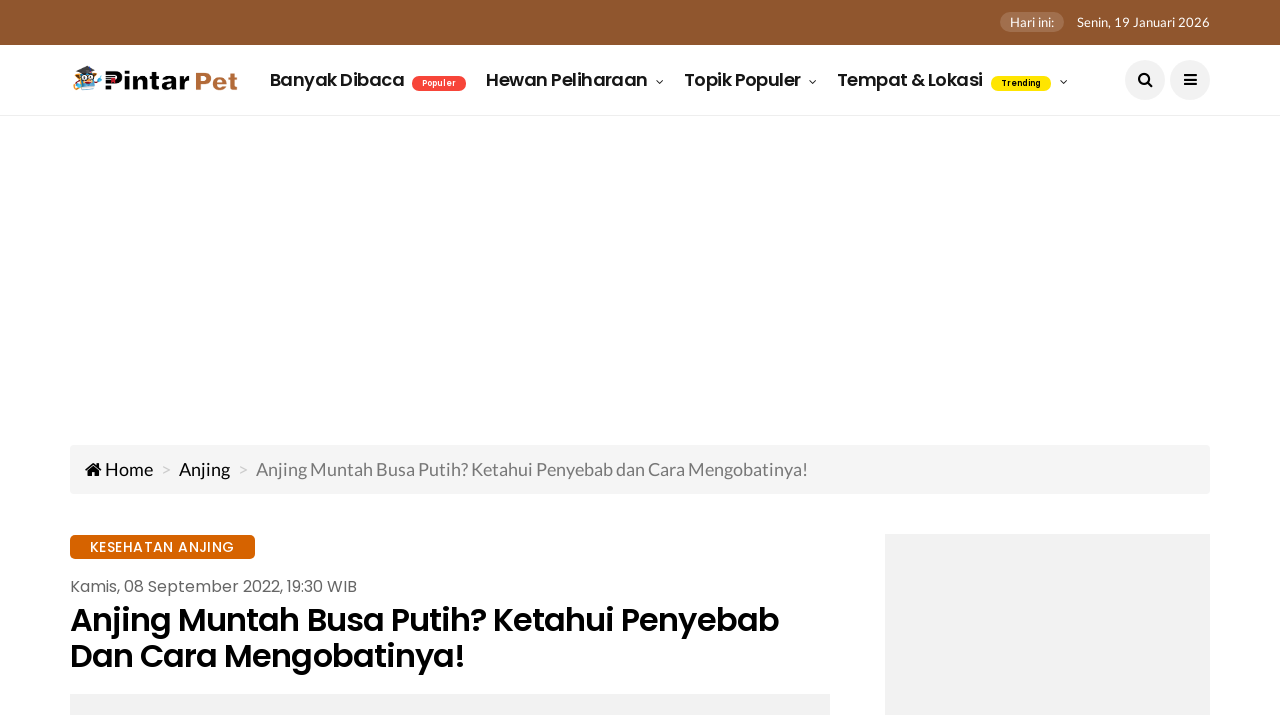

--- FILE ---
content_type: text/html; charset=UTF-8
request_url: https://petpintar.com/anjing/anjing-muntah-busa-putih
body_size: 16051
content:
<!DOCTYPE html> <!--[if IE 9 ]> <html class="ie ie9" lang="id"> <![endif]--> <html lang="id"> <head> <meta charset="UTF-8"> <meta http-equiv="X-UA-Compatible" content="IE=edge"> <meta name="viewport" content="width=device-width, initial-scale=1, minimum-scale=1, shrink-to-fit=no"> <meta name="language" content="id" /> <meta name="geo.region" content="ID-JK" /> <meta name="geo.placename" content="Jakarta" /> <meta name="HandheldFriendly" content="true"/> <meta name="mobile-web-app-capable" content="yes"> <meta name="apple-mobile-web-app-title" content="Anjing Muntah Busa Putih? Ketahui Penyebab dan Cara Mengobatinya! | PintarPet"> <meta name="apple-mobile-web-app-capable" content="yes"> <meta name="apple-mobile-web-app-status-bar-style" content="black"> <meta name="keywords" content="anjing muntah busa putih,anjing muntah busa,kenapa anjing muntah busa,penyebab anjing muntah busa,cara mengobati anjing muntah busa putih,obat anjing muntah busa putih" /> <meta name="description" content="Anjing kamu sering mengeluarkan cairan putih berbusa? Jangan diabaikan, ketahui segera penyebab dan cara mengobati anjing muntah busa agar tidak komplikasi" /> <meta name="news_keywords" content="anjing muntah busa putih,anjing muntah busa,kenapa anjing muntah busa,penyebab anjing muntah busa,cara mengobati anjing muntah busa putih,obat anjing muntah busa putih" /> <meta name="twitter:card" content="summary_large_image" /> <meta name="twitter:site" content="PintarPet" /> <meta name="twitter:creator" content="PintarPet" /> <meta name="twitter:title" content="Anjing Muntah Busa Putih? Ketahui Penyebab dan Cara Mengobatinya!" /> <meta name="twitter:description" content="Anjing kamu sering mengeluarkan cairan putih berbusa? Jangan diabaikan, ketahui segera penyebab dan cara mengobati anjing muntah busa agar tidak komplikasi" /> <meta name="twitter:image" content="https://assets.petpintar.com/files/article/755/1662631006-penyebab-cara-mengobati-anjing-muntah-busa-putih-banner.jpg" /> <meta name="twitter:image:src" content="https://assets.petpintar.com/files/article/755/1662631006-penyebab-cara-mengobati-anjing-muntah-busa-putih-banner.jpg" /> <meta name="p:domain_verify" content="12c99898c6d344f51bfcb76a13768daf"/> <meta name="a.validate.01" content="7d7920cbe7b97113a8a18454fa0c4b236326" /> <meta property="fb:app_id" content="1172329759818666" /> <meta property="fb:pages" content="101693905059348" /> <meta property="og:title" content="Anjing Muntah Busa Putih? Ketahui Penyebab dan Cara Mengobatinya!" /> <meta property="og:type" content="article" /> <meta property="og:url" content="https://petpintar.com/anjing/anjing-muntah-busa-putih" /> <meta property="og:image" content="https://assets.petpintar.com/files/article/755/1662631006-penyebab-cara-mengobati-anjing-muntah-busa-putih-banner.jpg" /> <meta property="og:image:url" content="https://assets.petpintar.com/files/article/755/1662631006-penyebab-cara-mengobati-anjing-muntah-busa-putih-banner.jpg" /> <meta property="og:image:width" content="1280" /> <meta property="og:image:height" content="668" /> <meta property="og:image:alt" content="Anjing Muntah Busa Putih? Ketahui Penyebab dan Cara Mengobatinya!" /> <meta property="og:site_name" content="PintarPet" /> <meta property="og:locale" content="id_ID" /> <meta property="og:description" content="Anjing kamu sering mengeluarkan cairan putih berbusa? Jangan diabaikan, ketahui segera penyebab dan cara mengobati anjing muntah busa agar tidak komplikasi" /> <meta property="thumbnail" content="https://assets.petpintar.com/files/article/755/1662631006-penyebab-cara-mengobati-anjing-muntah-busa-putih-banner.jpg" /> <meta name="title" content="Anjing Muntah Busa Putih? Ketahui Penyebab dan Cara Mengobatinya! | PintarPet" /> <meta name="robots" content="index,follow,max-snippet:-1,max-image-preview:large,max-video-preview:-1"> <meta name="msapplication-TileColor" content="#ffffff"> <meta name="msapplication-TileImage" content="https://assets.petpintar.com/cache/144/144/logo/icon/pintar-pet-icon.png"> <meta name="msapplication-config" content="https://petpintar.com/browserconfig.xml"> <meta name="theme-color" content="#ffffff"> <link rel="icon" href="https://petpintar.com/pintar-pet-favicon.ico" type="image/x-icon">  <meta name="author" content="Yuliawanti Dewi" /> <meta name="article:author" content="Yuliawanti Dewi" /> <meta name="article:section" content="Anjing" /> <meta name="article:published_time " content="2022-09-08T19:30:00+07:00" /> <meta name="article:modified_time" content="2022-09-08T19:30:00+07:00" /> <link rel="author" href="https://petpintar.com/user/yuliawantidewi">  <link rel="icon" type="image/png" href="https://assets.petpintar.com/cache/16/16/logo/icon/pintar-pet-icon.png" sizes="16x16"/> <link rel="icon" type="image/png" href="https://assets.petpintar.com/cache/32/32/logo/icon/pintar-pet-icon.png" sizes="32x32"/> <link rel="icon" type="image/png" href="https://assets.petpintar.com/cache/96/96/logo/icon/pintar-pet-icon.png" sizes="96x96"/> <link rel="icon" type="image/png" href="https://assets.petpintar.com/cache/192/192/logo/icon/pintar-pet-icon.png" sizes="192x192"/> <link rel="shortcut icon" href="https://assets.petpintar.com/files/pintar-pet-icon.png"/> <link rel="apple-touch-icon" href="https://assets.petpintar.com/files/pintar-pet-icon.png"/> <link rel="apple-touch-icon" sizes="57x57" href="https://assets.petpintar.com/cache/57/57/logo/icon/pintar-pet-icon.png"/> <link rel="apple-touch-icon" sizes="60x60" href="https://assets.petpintar.com/cache/60/60/logo/icon/pintar-pet-icon.png"/> <link rel="apple-touch-icon" sizes="72x72" href="https://assets.petpintar.com/cache/72/72/logo/icon/pintar-pet-icon.png"/> <link rel="apple-touch-icon" sizes="76x76" href="https://assets.petpintar.com/cache/76/76/logo/icon/pintar-pet-icon.png"/> <link rel="apple-touch-icon" sizes="114x114" href="https://assets.petpintar.com/cache/114/114/logo/icon/pintar-pet-icon.png"/> <link rel="apple-touch-icon" sizes="120x120" href="https://assets.petpintar.com/cache/120/120/logo/icon/pintar-pet-icon.png"/> <link rel="apple-touch-icon" sizes="144x144" href="https://assets.petpintar.com/cache/144/144/logo/icon/pintar-pet-icon.png"/> <link rel="apple-touch-icon" sizes="152x152" href="https://assets.petpintar.com/cache/152/152/logo/icon/pintar-pet-icon.png"/> <link rel="apple-touch-icon" sizes="180x180" href="https://assets.petpintar.com/cache/180/180/logo/icon/pintar-pet-icon.png"/> <link rel="apple-touch-icon" sizes="192x192" href="https://assets.petpintar.com/cache/192/192/logo/icon/pintar-pet-icon.png"/> <link rel="apple-touch-startup-image" href="https://assets.petpintar.com/files/pintar-pet-icon.png"> <link rel="manifest" href="https://petpintar.com/manifest.json"> <link rel="search" type="application/opensearchdescription+xml" href="https://petpintar.com/opensearch.xml" title="Search PintarPet"/> <link rel="alternate" type="application/rss+xml" href="https://feeds.feedburner.com/pintarpet"> <link rel="canonical" href="https://petpintar.com/anjing/anjing-muntah-busa-putih">  <link rel="amphtml" href="https://petpintar.com/amp/anjing/anjing-muntah-busa-putih">  <title>Anjing Muntah Busa Putih? Ketahui Penyebab dan Cara Mengobatinya! | PintarPet</title> <link rel="preconnect" href="https://cdn.jsdelivr.net/" crossorigin> <link rel="preconnect" href="https://fonts.gstatic.com/" crossorigin> <link rel="preconnect" href="https://assets.petpintar.com/" crossorigin> <link rel="preconnect" href="https://www.google-analytics.com/" crossorigin> <link rel="preconnect" href="https://www.googletagmanager.com/" crossorigin> <link rel="preconnect" href="https://ik.imagekit.io/" crossorigin> <link rel="preconnect" href="https://cdn.onesignal.com/" crossorigin> <link rel="dns-prefetch" href="https://cdn.jsdelivr.net/" crossorigin> <link rel="dns-prefetch" href="https://fonts.gstatic.com/" crossorigin> <link rel="dns-prefetch" href="https://assets.petpintar.com/" crossorigin> <link rel="dns-prefetch" href="https://www.google-analytics.com/" crossorigin> <link rel="dns-prefetch" href="https://www.googletagmanager.com/" crossorigin> <link rel="dns-prefetch" href="https://ik.imagekit.io/" crossorigin> <link rel="dns-prefetch" href="https://cdn.onesignal.com/" crossorigin>  <link rel="preconnect" href="https://pagead2.googlesyndication.com/" crossorigin> <link rel="dns-prefetch" href="https://pagead2.googlesyndication.com/" crossorigin>  <link rel="preload" href="https://cdn.jsdelivr.net/npm/font-awesome@4.5.0/fonts/fontawesome-webfont.woff" as="font" type="font/woff" crossorigin> <link rel="preload" href="https://cdn.jsdelivr.net/npm/font-awesome@4.5.0/fonts/fontawesome-webfont.woff2" as="font" type="font/woff2" crossorigin> <link rel="preload" href="https://fonts.gstatic.com/s/lato/v17/S6uyw4BMUTPHjx4wXiWtFCc.woff2" as="font" type="font/woff2" crossorigin> <link rel="preload" href="https://fonts.gstatic.com/s/lato/v17/S6u9w4BMUTPHh6UVSwiPGQ3q5d0.woff2" as="font" type="font/woff2" crossorigin> <link rel="preload" href="https://fonts.gstatic.com/s/poppins/v15/pxiEyp8kv8JHgFVrJJfecnFHGPc.woff2" as="font" type="font/woff2" crossorigin> <link rel="preload" href="https://fonts.gstatic.com/s/poppins/v15/pxiByp8kv8JHgFVrLGT9Z1xlFd2JQEk.woff2" as="font" type="font/woff2" crossorigin> <link rel="preload" href="https://fonts.gstatic.com/s/poppins/v15/pxiByp8kv8JHgFVrLEj6Z1xlFd2JQEk.woff2" as="font" type="font/woff2" crossorigin> <link rel="preload" href="https://fonts.gstatic.com/s/poppins/v15/pxiByp8kv8JHgFVrLCz7Z1xlFd2JQEk.woff2" as="font" type="font/woff2" crossorigin> <link rel="stylesheet" href="https://petpintar.com/assets/css/all.min.css?_202107222_5C" type="text/css" media="all" /> <noscript> <style> img.lazyload { display: none; } </style> </noscript>   <script>(function(w,d,s,l,i){w[l]=w[l]||[];w[l].push({'gtm.start': new Date().getTime(),event:'gtm.js'});var f=d.getElementsByTagName(s)[0], j=d.createElement(s),dl=l!='dataLayer'?'&l='+l:'';j.async=true;j.src= 'https://www.googletagmanager.com/gtm.js?id='+i+dl;f.parentNode.insertBefore(j,f); })(window,document,'script','dataLayer',"GTM-T6GGC8K");</script> <script type="application/ld+json"> { "@context": "http://schema.org", "@type": "WebSite", "url": "https://petpintar.com/", "name": "PintarPet", "description": "Sumber informasi seputar tips dan kesehatan hewan peliharaan terlengkap yang dirangkum dari beberapa sumber terpercaya.", "alternateName": "PintarPet", "potentialAction": { "@type": "SearchAction", "target": "https://petpintar.com/search/{search_term_string}?q={search_term_string}", "query-input": "required name=search_term_string" }, "inLanguage": "id-ID" } </script> <script type="application/ld+json"> { "@context": "http://schema.org", "@type": "Organization", "url": "https://petpintar.com", "sameAs": ["https://www.facebook.com/pintarpet", "https://www.instagram.com/pintarpet/", "https://twitter.com/pintarpet", "https://www.youtube.com/channel/UCw6Z4wJ-GNsrUBdWg9ezNuQ/","https://id.pinterest.com/pintarpet/","https://www.tiktok.com/@pintarpetcom","https://g.page/pintarpet?gm"], "name": "PintarPet", "logo": "https://assets.petpintar.com/files/pintarpet-mascot-left-text.png" } </script>  <script type="application/ld+json"> { "@context": "http://schema.org", "@type": "NewsArticle", "mainEntityOfPage": { "@type": "WebPage", "@id": "https://petpintar.com/anjing/anjing-muntah-busa-putih" }, "description": "Anjing kamu sering mengeluarkan cairan putih berbusa? Jangan diabaikan, ketahui segera penyebab dan cara mengobati anjing muntah busa agar tidak komplikasi", "author": { "@type": "Person", "name": "Yuliawanti Dewi" }, "publisher": { "@type": "Organization", "name": "PintarPet", "logo": { "@type": "ImageObject", "url": "https://assets.petpintar.com/files/pintarpet-long-icon-new.png", "width": 600, "height": 60 } }, "headline": "Anjing Muntah Busa Putih? Ketahui Penyebab dan Cara Mengobatinya!", "datePublished": "2022-09-08T19:30:00+07:00", "dateModified": "2022-09-08T19:30:00+07:00", "keywords": ["anjing muntah busa putih","anjing muntah busa","kenapa anjing muntah busa","penyebab anjing muntah busa","cara mengobati anjing muntah busa putih","obat anjing muntah busa putih"], "image": [{ "@type": "ImageObject", "url": "https://assets.petpintar.com/files/article/755/1662631006-penyebab-cara-mengobati-anjing-muntah-busa-putih-banner.jpg", "height": 1280, "width": 668 }, { "@type": "ImageObject", "url": "https://assets.petpintar.com/cache/720/720/article/755/1662631006-penyebab-cara-mengobati-anjing-muntah-busa-putih-banner.jpg", "height": 720, "width": 720 }, { "@type": "ImageObject", "url": "https://assets.petpintar.com/cache/720/540/article/755/1662631006-penyebab-cara-mengobati-anjing-muntah-busa-putih-banner.jpg", "height": 720, "width": 540 }, { "@type": "ImageObject", "url": "https://assets.petpintar.com/cache/720/405/article/755/1662631006-penyebab-cara-mengobati-anjing-muntah-busa-putih-banner.jpg", "height": 720, "width": 405 }], "thumbnailUrl": "https://assets.petpintar.com/cache/298/170/article/755/1662631006-penyebab-cara-mengobati-anjing-muntah-busa-putih-banner.jpg" } </script>   </head> <body class="mobile_nav_class jl-has-sidebar"> <noscript><iframe src="https://www.googletagmanager.com/ns.html?id=GTM-T6GGC8K" height="0" width="0" style="display:none;visibility:hidden"></iframe></noscript> <div itemscope="" itemtype="http://schema.org/WebPage" class="options_layout_wrapper jl_radius jl_none_box_styles jl_border_radiuss"> <div class="options_layout_container full_layout_enable_front"> <header class="header-wraper jl_header_magazine_style two_header_top_style header_layout_style3_custom jl_cusdate_head"> <div class="header_top_bar_wrapper "> <div class="container"> <div class="row"> <div class="col-md-12"> <div class="menu-primary-container navigation_wrapper"> <ul id="jl_top_menu" class="jl_main_menu"> </ul> </div> <div class="jl_top_bar_right"> <span class="jl_current_title">Hari ini:</span> Senin, 19 Januari 2026</div> </div> </div> </div> </div> <div class="jl_blank_nav"></div> <div id="menu_wrapper" class="menu_wrapper jl_menu_sticky jl_stick"> <div class="container"> <div class="row"> <div class="main_menu col-md-12"> <div class="logo_small_wrapper_table"> <div class="logo_small_wrapper"> <a class="logo_link" href="/"> <noscript> <img width="170" height="35" src="https://petpintar.com/assets/img/pintarpet-mascot-left-text.png" title="PintarPet Logo" alt="PintarPet Logo" /> </noscript> <img width="170" height="35" src="https://ik.imagekit.io/z0he7w4iilk/tr:w-50,h-10/assets/img/pintarpet-mascot-left-text_tcWDe761J0q.png" data-src="https://petpintar.com/assets/img/pintarpet-mascot-left-text.png" title="PintarPet Logo" alt="PintarPet Logo" class="lazyload" /> </a> </div> </div> <nav class="menu-primary-container navigation_wrapper show-desktop-only" aria-label="Site Menu"> <ul itemscope itemtype="https://schema.org/SiteNavigationElement" id="mainmenu" class="jl_main_menu"> <li itemprop="name" content="Artikel Hewan Peliharaan Terpopuler" class="menu-item"> <a itemprop="url" title="Artikel Hewan Peliharaan Terpopuler" href="https://petpintar.com/article/populer"> Banyak Dibaca <span class="jl_menu_lb jl_lb_red">Populer</span> </a> </li> <li itemprop="name" content="Kategori Hewan Peliharaan" class="menu-item menu-item-has-children"> <a itemprop="url" title="Kategori Hewan Peliharaan" href="https://petpintar.com/category"> Hewan Peliharaan </a> <ul class="sub-menu jl_menu_tls"> <li class="menu-item">   <a itemprop="url" title="Artikel Kucing Terbaru" href="https://petpintar.com/kucing">Kucing<span class="border-menu"></span></a>  <a itemprop="url" title="Artikel Anjing Terbaru" href="https://petpintar.com/anjing">Anjing<span class="border-menu"></span></a>  <a itemprop="url" title="Artikel Burung Terbaru" href="https://petpintar.com/burung">Burung<span class="border-menu"></span></a>  <a itemprop="url" title="Artikel Ikan Terbaru" href="https://petpintar.com/ikan">Ikan<span class="border-menu"></span></a>  <a itemprop="url" title="Artikel Reptil Terbaru" href="https://petpintar.com/reptil">Reptil<span class="border-menu"></span></a>  <a itemprop="url" title="Artikel Kelinci Terbaru" href="https://petpintar.com/kelinci">Kelinci<span class="border-menu"></span></a>  <a itemprop="url" title="Artikel Amfibi Terbaru" href="https://petpintar.com/amfibi">Amfibi<span class="border-menu"></span></a>  <a itemprop="url" title="Artikel Serangga Terbaru" href="https://petpintar.com/serangga">Serangga<span class="border-menu"></span></a>  <a itemprop="url" title="Artikel Hewan Ternak Terbaru" href="https://petpintar.com/ternak">Ternak<span class="border-menu"></span></a>  <a itemprop="url" title="Artikel Hewan Peliharaan Lainnya Terbaru" href="https://petpintar.com/others">Lainnya<span class="border-menu"></span></a>   </li> </ul> </li> <li itemprop="name" content="Topik Populer" class="menu-item menu-item-has-children"> <a title="Topik Populer" href="javascript:;"> Topik Populer </a> <ul class="sub-menu jl_menu_tls"> <li class="menu-item">   <a itemprop="url" title="Artikel Hamster Terbaru" href="https://petpintar.com/tag/hamster">Hamster<span class="border-menu"></span></a>  <a itemprop="url" title="Artikel Kucing Ras Terbaru" href="https://petpintar.com/tag/kucing-ras">Kucing Ras<span class="border-menu"></span></a>  <a itemprop="url" title="Artikel Ular Terbaru" href="https://petpintar.com/tag/ular">Ular<span class="border-menu"></span></a>  <a itemprop="url" title="Artikel Kura Kura Terbaru" href="https://petpintar.com/tag/kura-kura">Kura Kura<span class="border-menu"></span></a>  <a itemprop="url" title="Artikel Ikan Koi Terbaru" href="https://petpintar.com/tag/ikan-koi">Ikan Koi<span class="border-menu"></span></a>  <a itemprop="url" title="Artikel Aquascape Terbaru" href="https://petpintar.com/tag/aquascape">Aquascape<span class="border-menu"></span></a>  <a itemprop="url" title="Artikel Iguana Terbaru" href="https://petpintar.com/tag/iguana">Iguana<span class="border-menu"></span></a>   </li> </ul> </li> <li itemprop="name" content="Lokasi dan Tempat Hewan Peliharaan" class="menu-item menu-item-has-children"> <a title="Lokasi dan Tempat Hewan Peliharaan" href="https://petpintar.com/alamat"> Tempat & Lokasi <span class="jl_menu_lb jl_lb_yellow">Trending</span> </a> <ul class="sub-menu jl_menu_tls"> <li class="menu-item"> <a itemprop="url" title="Daftar Pet Shop Terbaru" href="https://petpintar.com/alamat/pet-shop">Pet Shop<span class="border-menu"></span></a> <a itemprop="url" title="Daftar Dokter & Klinik Hewan Terbaru" href="https://petpintar.com/alamat/veterinary-care">Dokter & Klinik Hewan<span class="border-menu"></span></a> <a itemprop="url" title="Artikel Shelter Hewan Terbaru" href="https://petpintar.com/tag/shelter">Shelter Hewan<span class="border-menu"></span></a> </li> </ul> </li> </ul> </nav> <div class="search_header_menu"> <div class="menu_mobile_icons"><i class="fa fa-bars"></i> </div> <div class="search_header_wrapper search_form_menu_personal_click"><i class="fa fa-search"></i> </div> <nav class="menu_mobile_share_wrapper show-tablet-only" aria-label="Social Media"> <ul class="social_icon_header_top"> <li><a rel="noopener" aria-label="PintarPet Facebook" href="https://www.facebook.com/pintarpet/" class="facebook" target="_blank"><i class="fa fa-facebook"></i></a></li> <li><a rel="noopener" aria-label="PintarPet Instagram" href="https://instagram.com/pintarpet/" class="instagram" target="_blank"><i class="fa fa-instagram"></i></a></li> <li><a rel="noopener" aria-label="PintarPet Twitter" href="https://twitter.com/pintarpet/" class="twitter" target="_blank"><i class="fa fa-twitter"></i></a></li> <li><a rel="noopener" aria-label="PintarPet Youtube" href="https://www.youtube.com/channel/UCw6Z4wJ-GNsrUBdWg9ezNuQ/" class="youtube" target="_blank"><i class="fa fa-youtube"></i></a></li> <li><a rel="noopener" aria-label="PintarPet Pinterest" href="https://id.pinterest.com/pintarpet/" class="pinterest" target="_blank"><i class="fa fa-pinterest"></i></a></li> <li><a rel="noopener" aria-label="PintarPet TikTok" href="https://www.tiktok.com/@pintarpetcom" style="background-color: #000" class="tiktok" target="_blank"><svg xmlns="http://www.w3.org/2000/svg" height="1em" viewBox="0 0 448 512"><style>.tiktok-sidebar{fill:#ffffff}</style><path d="M448,209.91a210.06,210.06,0,0,1-122.77-39.25V349.38A162.55,162.55,0,1,1,185,188.31V278.2a74.62,74.62,0,1,0,52.23,71.18V0l88,0a121.18,121.18,0,0,0,1.86,22.17h0A122.18,122.18,0,0,0,381,102.39a121.43,121.43,0,0,0,67,20.14Z" class="tiktok-sidebar"/></svg></a></li> </ul> </nav> </div> </div> </div> </div> </div> </header> <div id="content_nav" class="jl_mobile_nav_wrapper"> <div id="nav" class="jl_mobile_nav_inner"> <div class="menu_mobile_icons mobile_close_icons closed_menu"><span class="jl_close_wapper"><span class="jl_close_1"></span><span class="jl_close_2"></span></span> </div> <nav aria-label="Site Menu"> <ul itemscope itemtype="https://schema.org/SiteNavigationElement" id="mobile_menu_slide" class="menu_moble_slide"> <li itemprop="name" class="menu-item"> <a itemprop="url" href="https://petpintar.com">Home</a> </li> <li itemprop="name" content="Paling Banyak Dibaca" class="menu-item"> <a itemprop="url" title="Paling Banyak Dibaca" href="https://petpintar.com/article/populer"> Banyak Dibaca <span class="jl_menu_lb jl_lb_red">Populer</span> </a> </li> <li itemprop="name" content="Kategori Hewan Peliharaan" class="menu-item menu-item-has-children"> <a itemprop="url" href="https://petpintar.com/category" title="Kategori Hewan Peliharaan"> Hewan Peliharaan </a> <ul class="sub-menu jl_menu_tls menu-active-class"> <li class="menu-item">   <a itemprop="url" title="Artikel Kucing Terbaru" href="https://petpintar.com/kucing">Kucing<span class="border-menu"></span></a>  <a itemprop="url" title="Artikel Anjing Terbaru" href="https://petpintar.com/anjing">Anjing<span class="border-menu"></span></a>  <a itemprop="url" title="Artikel Burung Terbaru" href="https://petpintar.com/burung">Burung<span class="border-menu"></span></a>  <a itemprop="url" title="Artikel Ikan Terbaru" href="https://petpintar.com/ikan">Ikan<span class="border-menu"></span></a>  <a itemprop="url" title="Artikel Reptil Terbaru" href="https://petpintar.com/reptil">Reptil<span class="border-menu"></span></a>  <a itemprop="url" title="Artikel Kelinci Terbaru" href="https://petpintar.com/kelinci">Kelinci<span class="border-menu"></span></a>  <a itemprop="url" title="Artikel Amfibi Terbaru" href="https://petpintar.com/amfibi">Amfibi<span class="border-menu"></span></a>  <a itemprop="url" title="Artikel Serangga Terbaru" href="https://petpintar.com/serangga">Serangga<span class="border-menu"></span></a>  <a itemprop="url" title="Artikel Hewan Ternak Terbaru" href="https://petpintar.com/ternak">Ternak<span class="border-menu"></span></a>  <a itemprop="url" title="Artikel Hewan Peliharaan Lainnya Terbaru" href="https://petpintar.com/others">Lainnya<span class="border-menu"></span></a>   </li> </ul> </li> <li itemprop="name" content="Topik Populer" class="menu-item menu-item-has-children"> <a title="Topik Populer" href="javascript:;"> Topik Populer </a> <ul class="sub-menu jl_menu_tls menu-active-class"> <li class="menu-item">   <a itemprop="url" title="Artikel Hamster Terbaru" href="https://petpintar.com/tag/hamster">Hamster<span class="border-menu"></span></a>  <a itemprop="url" title="Artikel Kucing Ras Terbaru" href="https://petpintar.com/tag/kucing-ras">Kucing Ras<span class="border-menu"></span></a>  <a itemprop="url" title="Artikel Ular Terbaru" href="https://petpintar.com/tag/ular">Ular<span class="border-menu"></span></a>  <a itemprop="url" title="Artikel Kura Kura Terbaru" href="https://petpintar.com/tag/kura-kura">Kura Kura<span class="border-menu"></span></a>  <a itemprop="url" title="Artikel Ikan Koi Terbaru" href="https://petpintar.com/tag/ikan-koi">Ikan Koi<span class="border-menu"></span></a>  <a itemprop="url" title="Artikel Aquascape Terbaru" href="https://petpintar.com/tag/aquascape">Aquascape<span class="border-menu"></span></a>  <a itemprop="url" title="Artikel Iguana Terbaru" href="https://petpintar.com/tag/iguana">Iguana<span class="border-menu"></span></a>   </li> </ul> </li> <li itemprop="name" content="Lokasi dan Tempat Hewan Peliharaan" class="menu-item menu-item-has-children"> <a title="Lokasi dan Tempat Hewan Peliharaan" href="https://petpintar.com/alamat"> Tempat & Lokasi <span class="jl_menu_lb jl_lb_yellow">Trending</span> </a> <ul class="sub-menu jl_menu_tls menu-active-class"> <li class="menu-item"> <a itemprop="url" title="Daftar Pet Shop Terbaru" href="https://petpintar.com/alamat/pet-shop">Pet Shop<span class="border-menu"></span></a> <a itemprop="url" title="Daftar Dokter & Klinik Hewan Terbaru" href="https://petpintar.com/alamat/veterinary-care">Dokter & Klinik Hewan<span class="border-menu"></span></a> <a itemprop="url" title="Artikel Shelter Hewan Terbaru" href="https://petpintar.com/tag/shelter">Shelter Hewan<span class="border-menu"></span></a> </li> </ul> </li> </ul> </nav> <span class="jl_none_space"></span> <div id="disto_about_us_widget-2" class="widget jellywp_about_us_widget"> <div class="widget_jl_wrapper about_widget_content"> <div class="jellywp_about_us_widget_wrapper"> <nav class="social_icons_widget" aria-label="Social Media"> <ul class="social-icons-list-widget icons_about_widget_display text-center"> <li><a rel="noopener" aria-label="PintarPet Facebook" href="https://www.facebook.com/pintarpet/" class="facebook" target="_blank"><i class="fa fa-facebook"></i></a></li> <li><a rel="noopener" aria-label="PintarPet Instagram" href="https://instagram.com/pintarpet/" class="instagram" target="_blank"><i class="fa fa-instagram"></i></a></li> <li><a rel="noopener" aria-label="PintarPet Twitter" href="https://twitter.com/pintarpet/" class="twitter" target="_blank"><i class="fa fa-twitter"></i></a></li> <li><a rel="noopener" aria-label="PintarPet Youtube" href="https://www.youtube.com/channel/UCw6Z4wJ-GNsrUBdWg9ezNuQ/" class="youtube" target="_blank"><i class="fa fa-youtube"></i></a></li> <li><a rel="noopener" aria-label="PintarPet Pinterest" href="https://id.pinterest.com/pintarpet/" class="pinterest" target="_blank"><i class="fa fa-pinterest"></i></a></li> <li><a rel="noopener" aria-label="PintarPet TikTok" href="https://www.tiktok.com/@pintarpetcom" style="background-color: #000" class="tiktok" target="_blank"><svg xmlns="http://www.w3.org/2000/svg" height="1em" viewBox="0 0 448 512"><path d="M448,209.91a210.06,210.06,0,0,1-122.77-39.25V349.38A162.55,162.55,0,1,1,185,188.31V278.2a74.62,74.62,0,1,0,52.23,71.18V0l88,0a121.18,121.18,0,0,0,1.86,22.17h0A122.18,122.18,0,0,0,381,102.39a121.43,121.43,0,0,0,67,20.14Z" class="tiktok-sidebar"/></svg></a></li> </ul> </nav> </div> <span class="jl_none_space"></span> </div> </div> </div> </div> <div class="search_form_menu_personal s130 mh-100"> <div class="menu_mobile_large_close"> <span class="jl_close_wapper search_form_menu_personal_click"> <span class="jl_close_1"></span> <span class="jl_close_2"></span></span> </div> <form id="form-search" method="get"> <noscript> <img width="300" height="52" src="https://ik.imagekit.io/z0he7w4iilk/assets/img/pintarpet-text-white_CTKu2EH_u.png" alt="PintarPet White Logo" title="PintarPet White Logo" /> </noscript> <img width="300" height="52" src="https://ik.imagekit.io/z0he7w4iilk/tr:w-50,h-10/assets/img/pintarpet-text-white_CTKu2EH_u.png" data-src="https://ik.imagekit.io/z0he7w4iilk/assets/img/pintarpet-text-white_CTKu2EH_u.png" alt="PintarPet White Logo" title="PintarPet White Logo" class="lazyload" /> <input type="hidden" name="_token" value="CgOmNEicLnI3zd84uLABo7mzJKMHUcNVARF74f6S"> <div class="inner-form"> <div class="input-field first-wrap"> <div class="svg-wrapper"> <svg xmlns="http://www.w3.org/2000/svg" width="24" height="24" viewBox="0 0 24 24"> <path d="M15.5 14h-.79l-.28-.27C15.41 12.59 16 11.11 16 9.5 16 5.91 13.09 3 9.5 3S3 5.91 3 9.5 5.91 16 9.5 16c1.61 0 3.09-.59 4.23-1.57l.27.28v.79l5 4.99L20.49 19l-4.99-5zm-6 0C7.01 14 5 11.99 5 9.5S7.01 5 9.5 5 14 7.01 14 9.5 11.99 14 9.5 14z"></path> </svg> </div> <input autocomplete="off" id="search_query" type="text" placeholder="Apa yang kamu cari?" value="" name="q" /> </div> <div class="input-field second-wrap"> <button class="btn-search" type="submit">CARI</button> </div> </div> <span class="info">Contoh: Kucing Diare, Burung Gacor dan Lainnya</span> <noscript> <img width="200" height="200" src="https://ik.imagekit.io/z0he7w4iilk/assets/img/pintarpet-mascot-full_DcnIRKTh30.png" alt="PintarPet Mascot" title="PintarPet Mascot" class="search-box-mascot" /> </noscript> <img width="200" height="200" src="https://ik.imagekit.io/z0he7w4iilk/tr:w-10,h-10/assets/img/pintarpet-mascot-full_DcnIRKTh30.png" data-src="https://ik.imagekit.io/z0he7w4iilk/tr:w-200,h-200/assets/img/pintarpet-mascot-full_DcnIRKTh30.png" alt="PintarPet Mascot" title="PintarPet Mascot" class="lazyload search-box-mascot" /> </form> </div> <div class="mobile_menu_overlay"></div>  <section id="content_main" class="clearfix jl_spost"> <div class="container"> <div class="row main_content"> <div class="main-breadcrumb"> <nav aria-label="breadcrumb"> <ol class="breadcrumb" itemscope itemtype="https://schema.org/BreadcrumbList"> <li class="breadcrumb-item" itemprop="itemListElement" itemscope itemtype="https://schema.org/ListItem" > <a itemscope="" itemtype="http://schema.org/Thing" itemprop="item" id="https://petpintar.com" href="https://petpintar.com"> <i class="fa fa-home" aria-hidden="true"></i> <span itemprop="name">Home</span> </a> <meta itemprop="position" content="1"> </li> <li class="breadcrumb-item" itemprop="itemListElement" itemscope itemtype="https://schema.org/ListItem" > <a itemscope="" itemtype="http://schema.org/Thing" itemprop="item" id="https://petpintar.com/anjing" href="https://petpintar.com/anjing"> <span itemprop="name">Anjing</span> </a> <meta itemprop="position" content="2"> </li>  <li class="breadcrumb-item active" itemprop="itemListElement" itemscope itemtype="https://schema.org/ListItem" aria-current="page" > <span itemprop="name">Anjing Muntah Busa Putih? Ketahui Penyebab dan Cara Mengobatinya!</span> <meta itemprop="position" content="3"> </li>  </ol> </nav> </div>  <div class="col-md-8 loop-large-post" id="content"> <div class="widget_container content_page"> <div class="post-2800 post type-post status-publish format-standard has-post-thumbnail" id="post-2800"> <div class="single_section_content box blog_large_post_style"> <div class="jl_single_style1"> <div class="single_post_entry_content single_bellow_left_align"> <span class="meta-category-small single_meta_category"> <a class="post-category-color-text anjing" title="Topik Kesehatan Anjing Terbaru" href="https://petpintar.com/tag/kesehatan-anjing">Kesehatan Anjing</a> </span> <span class="post-publish">Kamis, 08 September 2022, 19:30 WIB</span> <h1 class="single_post_title_main"> Anjing Muntah Busa Putih? Ketahui Penyebab dan Cara Mengobatinya! </h1> <div class="adsense-head mt-20 mb-10 adsPlaceholder"></div> <span class="single-post-meta-wrapper"> <span class="post-author"> <span> Penulis: <a style="color:#b36b39!important" id="article-writer" href="https://petpintar.com/user/yuliawantidewi" title="Penulis Yuliawanti Dewi" rel="author">Yuliawanti Dewi</a>  | Editor: <a style="color:#b36b39!important" id="article-editor" href="https://petpintar.com/user/zakyafdika" title="Editor Zaky Afdika"> Zaky Afdika </a>  </span> </span> </span> <div id="sticky-share-start" class="single-post-meta-wrapper"> <div id="sticky-share" class="icon-bar-desktop"> <a rel="noopener" href="https://www.facebook.com/sharer/sharer.php?u=https://petpintar.com/anjing/anjing-muntah-busa-putih" target="_blank" data-href="https://petpintar.com/anjing/anjing-muntah-busa-putih" data-text="Anjing%20Muntah%20Busa%20Putih%3F%20Ketahui%20Penyebab%20dan%20Cara%20Mengobatinya%21" class="facebook" aria-label="Share Link Facebook" > <i class="fa fa-facebook"></i> </a> <a rel="noopener" href="http://twitter.com/share?text=Anjing%20Muntah%20Busa%20Putih%3F%20Ketahui%20Penyebab%20dan%20Cara%20Mengobatinya%21&url=https://petpintar.com/anjing/anjing-muntah-busa-putih&hashtags=Anjing" target="_blank" data-href="https://petpintar.com/anjing/anjing-muntah-busa-putih" data-text="Anjing%20Muntah%20Busa%20Putih%3F%20Ketahui%20Penyebab%20dan%20Cara%20Mengobatinya%21" class="twitter" aria-label="Share Link Twitter" > <i class="fa fa-twitter"></i> </a> <a rel="noopener" href=" https://wa.me/?text=Anjing%20Muntah%20Busa%20Putih%3F%20Ketahui%20Penyebab%20dan%20Cara%20Mengobatinya%21 https://petpintar.com/anjing/anjing-muntah-busa-putih" target="_blank" class="whatsapp" aria-label="Share Link Whatsapp" > <i class="fa fa-whatsapp"></i> </a> <a rel="noopener" href="mailto:?subject=Anjing%20Muntah%20Busa%20Putih%3F%20Ketahui%20Penyebab%20dan%20Cara%20Mengobatinya%21&amp;body=Anjing%20kamu%20sering%20mengeluarkan%20cairan%20putih%20berbusa%3F%20Jangan%20diabaikan%2C%20ketahui%20segera%20penyebab%20dan%20cara%20mengobati%20anjing%20muntah%20busa%20agar%20tidak%20komplikasi%0D%0A%0D%0Ahttps://petpintar.com/anjing/anjing-muntah-busa-putih" target="_blank" class="email" aria-label="Share Link Email" > <i class="fa fa-envelope"></i> </a> </div> </div> </div>  <div class="single_content_header jl_single_feature_below"> <div class="image-post-thumb image-post-content jlsingle-title-above content"> <noscript> <picture> <source media="(max-width: 360px)" srcset="https://assets.petpintar.com/cache/330/195/article/755/1662631006-penyebab-cara-mengobati-anjing-muntah-busa-putih-banner.jpg" /> <source media="(max-width: 420px)" srcset="https://assets.petpintar.com/cache/390/230/article/755/1662631006-penyebab-cara-mengobati-anjing-muntah-busa-putih-banner.jpg" /> <source media="(max-width: 480px)" srcset="https://assets.petpintar.com/cache/450/267/article/755/1662631006-penyebab-cara-mengobati-anjing-muntah-busa-putih-banner.jpg" /> <source srcset="https://assets.petpintar.com/cache/760/450/article/755/1662631006-penyebab-cara-mengobati-anjing-muntah-busa-putih-banner.jpg" /> <img width="760" height="450" src="https://assets.petpintar.com/cache/760/450/article/755/1662631006-penyebab-cara-mengobati-anjing-muntah-busa-putih-banner.jpg" class="attachment-disto_justify_feature size-disto_justify_feature wp-post-image" alt="Anjing Muntah Busa Putih? Ketahui Penyebab dan Cara Mengobatinya!" title="Anjing Muntah Busa Putih? Ketahui Penyebab dan Cara Mengobatinya!" /> </picture> </noscript> <picture> <source srcset="https://ik.imagekit.io/z0he7w4iilk/tr:w-330,h-195/assets/img/placeholder_b5w-y0J9Ok.jpg" media="(max-width: 360px)" data-srcset="https://assets.petpintar.com/cache/330/195/article/755/1662631006-penyebab-cara-mengobati-anjing-muntah-busa-putih-banner.jpg" /> <source srcset="https://ik.imagekit.io/z0he7w4iilk/tr:w-390,h-230/assets/img/placeholder_b5w-y0J9Ok.jpg" media="(max-width: 420px)" data-srcset="https://assets.petpintar.com/cache/390/230/article/755/1662631006-penyebab-cara-mengobati-anjing-muntah-busa-putih-banner.jpg" /> <source srcset="https://ik.imagekit.io/z0he7w4iilk/tr:w-450,h-267/assets/img/placeholder_b5w-y0J9Ok.jpg" media="(max-width: 480px)" data-srcset="https://assets.petpintar.com/cache/450/267/article/755/1662631006-penyebab-cara-mengobati-anjing-muntah-busa-putih-banner.jpg" /> <source srcset="https://ik.imagekit.io/z0he7w4iilk/tr:w-760,h-450/assets/img/placeholder_b5w-y0J9Ok.jpg" data-srcset="https://assets.petpintar.com/cache/760/450/article/755/1662631006-penyebab-cara-mengobati-anjing-muntah-busa-putih-banner.jpg" /> <img width="760" height="450" src="https://ik.imagekit.io/z0he7w4iilk/tr:w-760,h-450/assets/img/placeholder_b5w-y0J9Ok.jpg" data-src="https://assets.petpintar.com/cache/760/450/article/755/1662631006-penyebab-cara-mengobati-anjing-muntah-busa-putih-banner.jpg" class="lazyload attachment-disto_justify_feature size-disto_justify_feature wp-post-image" alt="Anjing Muntah Busa Putih? Ketahui Penyebab dan Cara Mengobatinya!" title="Anjing Muntah Busa Putih? Ketahui Penyebab dan Cara Mengobatinya!" /> </picture> <div class="background_over_image"></div> </div> <span class="post-author"> <span> <img width="120" height="120" src="data:," data-src="https://ik.imagekit.io/z0he7w4iilk/tr:w-120,h-120/assets/img/pintar-pet-icon_HBEk9CZbm.png" alt="Diverifikasi oleh PintarPet" class="avatar-overlay lazyload" /> <i class="fa fa-check-circle" aria-hidden="true"></i> Diverifikasi oleh <a id="article-verificator" style="color:#fff!important;font-weight: bolder;" href="https://petpintar.com/user/petpintar" title="Diverifikasi oleh PintarPet"> PintarPet </a> </span> </span> </div> <div class="single_post_entry_content">  <p class="post-banner-caption">anjing muntah busa putih - proud dog mom</p>  <p class="post_subtitle_text">Anjing kamu sering mengeluarkan cairan putih berbusa? Jangan diabaikan, ketahui segera penyebab dan cara mengobati anjing muntah busa agar tidak komplikasi</p> </div> </div> <div class="post_content"> <div class="adsense-head adop"></div> <p>Memiliki &ldquo;teman berbulu&rdquo; yang lucu tentunya menjadi pengalaman terbaik yang akan kamu rasakan seumur hidup. Hewan peliharaan seperti <a href="https://petpintar.com/anjing/alasan-anjing-lebih-baik-dibandingkan-kucing" title="6 Alasan Anjing Lebih Baik Dipelihara Dibandingkan Kucing">anjing memang menyenangkan</a> dan bisa menjadi teman bermain yang seru saat waktu luang.</p><p>Namun, jika kamu melihat anjing muntah busa putih, pastinya akan langsung cemas dan khawatir, &lsquo;kan? Jika hal itu terjadi pada hewan peliharaanmu, mau tidak mau kamu harus tetap tenang dan tidak panik.</p><p>Selanjutnya, ketika kamu melihat anjing peliharaanmu memuntahkan cairan putih berbuih, maka hal pertama yang harus kamu lakukan adalah mencari penyebab, lalu mulai melakukan pertolongan pertama.</p><p>Nah, jika Sobat Pintar ingin tahu apa saja penyebab dan cara mengobati anjing muntah busa putih, maka bisa simak ulasannya di bawah ini.</p><div class="daftar-isi"><p>Daftar Isi</p><ul><li><a href="#petpintar_1gce39foise" title="Apa Saja Penyebab Anjing Muntah Busa?">Apa Saja Penyebab Anjing Muntah Busa?</a><ul><li><a href="#petpintar_1gce39fojsf" title="1. Gangguan Pencernaan">1. Gangguan Pencernaan</a></li><li><a href="#petpintar_1gce39fojsg" title="2. Kelelahan">2. Kelelahan</a></li><li><a href="#petpintar_1gce39fojsh" title="3. Mual">3. Mual</a></li><li><a href="#petpintar_1gce39fojsi" title="4. Stres atau Cemas">4. Stres atau Cemas</a></li><li><a href="#petpintar_1gce39fojsj" title="5. Keracunan">5. Keracunan</a></li><li><a href="#petpintar_1gce39fojsk" title="6. Rabies">6. Rabies</a></li></ul></li><li><a href="#petpintar_1gce39fojsl" title="Bagaimana Cara Mengobati Anjing Muntah Busa Putih?">Bagaimana Cara Mengobati Anjing Muntah Busa Putih?</a></li></ul></div><div class="widget-download brd-10"><div class="description">Follow Instagram <strong>@PintarPet</strong> untuk lebih tahu tentang Anjing lainnya!</div><a href="https://www.instagram.com/pintarpet/" target="_blank" rel="noopener" title="Informasi Anjing Terbaru" class="btn-download">>> FOLLOW DISINI</a></div><h2 id="petpintar_1gce39foise">Apa Saja Penyebab Anjing Muntah Busa?</h2><figure class="image"><picture><source media="(max-width:360px)" data-srcset="https://assets.petpintar.com/cache/330/186/userfiles/7/1662630676-penyebab-cara-mengobati-anjing-muntah-busa-putih-1.jpg" srcset="data:,x"><source media="(max-width:420px)" data-srcset="https://assets.petpintar.com/cache/390/220/userfiles/7/1662630676-penyebab-cara-mengobati-anjing-muntah-busa-putih-1.jpg" srcset="data:,x"><source media="(max-width:480px)" data-srcset="https://assets.petpintar.com/cache/450/254/userfiles/7/1662630676-penyebab-cara-mengobati-anjing-muntah-busa-putih-1.jpg" srcset="data:,x"><source data-srcset="https://assets.petpintar.com/cache/750/422/userfiles/7/1662630676-penyebab-cara-mengobati-anjing-muntah-busa-putih-1.jpg" srcset="data:,x"><img alt="Muntah Busa Pada Anjing" title="Muntah Busa Pada Anjing" src="data:," data-src="https://assets.petpintar.com/cache/750/422/userfiles/7/1662630676-penyebab-cara-mengobati-anjing-muntah-busa-putih-1.jpg" class="lazyload size-full wp-image-4866 aligncenter" width="750" height="422"></picture><figcaption>ilustrasi muntah busa pada anjing - k9 of mine</figcaption></figure><p>Anjing yang memuntahkan busa bisa disebabkan oleh beberapa faktor, mulai dari yang sifatnya ringan sampai berat. Untuk itu, simak hal-hal yang menyebabkan anjing muntah busa berikut.</p><div class='baca-juga'><p class='brd-10'><strong>Baca Juga :</strong> <a href='https://petpintar.com/anjing/anjing-muntah-kuning?utm_source=BacaJuga' title='Artikel Tentang Anjing Muntah Kuning'>Anjing Muntah Kuning? Ketahui Penyebab dan Cara Mengobatinya</a></p></div><h3 id="petpintar_1gce39fojsf">1. Gangguan Pencernaan</h3><p>Menurut Animal Hospitals USA, penyebab anjing muntah busa dapat terjadi karena mengalami gangguan pencernaan.</p><div class="adsense-content ads-1"></div><p>Pasalnya, pencernaan anjing akan terganggu saat hewan peliharaan ini makan dengan tergesa-gesa, minum air terlalu cepat, menelan benda asing, atau kelelahan karena terlalu sering beraktivitas.</p><p>Sebenarnya, saat anjing milikmu muntah, hal itu bukan masalah besar karena muntah menjadi salah satu hal cara tubuh untuk membuat zat tidak bermanfaat bagi sistem tubuh milik anjing.</p><p>Namun, jika muntah-muntah terus berlanjut, maka kamu harus waspada. Ada baiknya langsung menghubungi <a href="https://petpintar.com/alamat/veterinary-care" title="dokter hewan terdekat">dokter hewan terdekat</a> untuk memastikan kesehatannya dan segera mendapatkan penanganan terbaik.</p><h3 id="petpintar_1gce39fojsg">2. Kelelahan</h3><p>Kelelahan sering terjadi saat anjing terlalu lama bermain dan berlarian di bawah terik matahari langsung. Ketika anjing terlalu aktif dan bersemangat, air liur atau ludahnya akan menjadi lebih banyak.</p><p>Nah, hal itu bisa menyebabkan anjing kelelahan dan muntah busa, lho. Parahnya lagi, <a href="https://petpintar.com/anjing/anjing-sesak-nafas" title="Anjing Sesak Nafas? Ketahui Penyebab &amp; Cara Mengatasinya">anjing akan kesulitan bernapas</a>, sehingga kamu harus segera mengajak anjing peliharaanmu untuk berteduh dan menghentikan aktivitas.</p><h3 id="petpintar_1gce39fojsh">3. Mual</h3><p>Jika anjing terlihat memuntahkan busa, maka ini bisa menjadi tanda hewan peliharaan kamu mengalami mual. Sebab, kondisi mual bisa menyebabkan anjing menjadi muntah dan mengeluarkan busa.</p><div class="adsense-match-content ads-2"></div><p>Melansir dari Vet Info, gejala ini bisa kamu atasi dengan melakukan puasa atau diet makan yang terdiri dari nasi dan ayam saja supaya perut anjing lebih tenang dan mengurangi penumpukan asam.</p><p>Namun, jika kondisi ini terus berlanjut, kamu bisa segera hubungi dokter hewan untuk mendapatkan tindakan yang lebih baik.</p><h3 id="petpintar_1gce39fojsi">4. Stres atau Cemas</h3><p>Perlu kamu tahu bahwa anjing yang mengalami stres atau cemas bisa membuatnya muntah busa, lho.</p><p>Kalau hal ini terjadi pada anjing peliharaan kamu, maka cobalah untuk lebih memperhatikan kondisinya dan membantu mengurangi rasa stres atau cemas yang muncul.</p><div class='baca-juga'><p class='brd-10'><strong>Baca Juga :</strong> <a href='https://petpintar.com/anjing/anjing-muntah-cacing?utm_source=BacaJuga' title='Artikel Tentang Anjing Muntah Cacing'>Anjing Muntah Cacing: Mulai dari Penyebab, Gejala hingga Cara Mengobatinya</a></p></div><h3 id="petpintar_1gce39fojsj">5. Keracunan</h3><figure class="image"><picture><source media="(max-width:360px)" data-srcset="https://assets.petpintar.com/cache/330/186/userfiles/7/1662630926-penyebab-cara-mengobati-anjing-muntah-busa-putih-2.jpg" srcset="data:,x"><source media="(max-width:420px)" data-srcset="https://assets.petpintar.com/cache/390/220/userfiles/7/1662630926-penyebab-cara-mengobati-anjing-muntah-busa-putih-2.jpg" srcset="data:,x"><source media="(max-width:480px)" data-srcset="https://assets.petpintar.com/cache/450/254/userfiles/7/1662630926-penyebab-cara-mengobati-anjing-muntah-busa-putih-2.jpg" srcset="data:,x"><source data-srcset="https://assets.petpintar.com/cache/750/422/userfiles/7/1662630926-penyebab-cara-mengobati-anjing-muntah-busa-putih-2.jpg" srcset="data:,x"><img alt="Anjing Keracunan Muntah Busa" title="Anjing Keracunan Muntah Busa" src="data:," data-src="https://assets.petpintar.com/cache/750/422/userfiles/7/1662630926-penyebab-cara-mengobati-anjing-muntah-busa-putih-2.jpg" class="lazyload size-full wp-image-4866 aligncenter" width="750" height="422"></picture><figcaption>anjing keracunan muntah busa - k9 of mine</figcaption></figure><p>Kenapa anjing muntah busa berikutnya bisa terjadi karena hewan peliharaan <a href="https://petpintar.com/anjing/cara-mengatasi-anjing-keracunan" title="9 Cara Mengatasi Anjing Keracunan Dengan Cepat dan Alami">mengalami keracunan makanan</a>.</p><p>Tak hanya makanan, anjing muntah-muntah hingga mengeluarkan buih dapat terjadi karena keracunan minuman atau ada benda asing yang masuk ke dalam tubuhnya.</p><div class="adsense-content ads-3"></div><h3 id="petpintar_1gce39fojsk">6. Rabies</h3><p>Selain beberapa hal di atas, anjing mengalami muntah busa bisa saja terjadi karena <a href="https://petpintar.com/anjing/ciri-ciri-anjing-rabies" title="6 Ciri-Ciri Anjing Rabies, Bahaya &amp; Cara Mencegahnya">menunjukkan gejala rabies</a>. Gejala ini membuat kerusakan pada saraf mulut dan tenggorokan yang membuat anjing kesulitan untuk menelan makanan.</p><p>Beberapa penyebab tersebut mesti kamu ketahui supaya bisa melakukan pengobatan yang tepat. Sebab, jika muntah busa pada anjing semakin parah, tidak menutup kemungkinan hal itu bisa menjadi tanda bahaya dan berujung pada kematian.</p><h2 id="petpintar_1gce39fojsl">Bagaimana Cara Mengobati Anjing Muntah Busa Putih?</h2><figure class="image"><picture><source media="(max-width:360px)" data-srcset="https://assets.petpintar.com/cache/330/186/userfiles/7/1662630943-penyebab-cara-mengobati-anjing-muntah-busa-putih-3.jpg" srcset="data:,x"><source media="(max-width:420px)" data-srcset="https://assets.petpintar.com/cache/390/220/userfiles/7/1662630943-penyebab-cara-mengobati-anjing-muntah-busa-putih-3.jpg" srcset="data:,x"><source media="(max-width:480px)" data-srcset="https://assets.petpintar.com/cache/450/254/userfiles/7/1662630943-penyebab-cara-mengobati-anjing-muntah-busa-putih-3.jpg" srcset="data:,x"><source data-srcset="https://assets.petpintar.com/cache/750/422/userfiles/7/1662630943-penyebab-cara-mengobati-anjing-muntah-busa-putih-3.jpg" srcset="data:,x"><img alt="Pertolongan Pertama Pada Anjing Muntah Busa Putih" title="Pertolongan Pertama Pada Anjing Muntah Busa Putih" src="data:," data-src="https://assets.petpintar.com/cache/750/422/userfiles/7/1662630943-penyebab-cara-mengobati-anjing-muntah-busa-putih-3.jpg" class="lazyload size-full wp-image-4866 aligncenter" width="750" height="422"></picture><figcaption>pertolongan pertama pada anjing muntah busa putih - paw leaks</figcaption></figure><p>Ketika anjing peliharaanmu mengalami muntah busa putih, kamu harus tetap bersikap tenang supaya dapat mengatasinya dengan tepat. Hal ini karena semua hal yang terjadi itu masih bisa kamu atasi dengan pengobatan alami terlebih dahulu.</p><p>Jadi, sebelum memeriksa ke dokter, kamu bisa mencoba beberapa cara pertolongan pertama dalam mengobati muntah busa putih pada anjing seperti berikut ini.</p><h3 id="petpintar_1gce39fojsm">1. Berikan Makanan Berbau Amis</h3><p>Cara mengobati pertama yang bisa kamu lakukan adalah dengan memberikan makanan berbau amis. Jenis makanan berbau amis ini dipercaya efektif untuk mengatasi muntah busa putih pada anjing, sekaligus mengembalikan nafsu makan juga.</p><p>Sebelum memberikan makanan berbau amis, sebaiknya anjing peliharaanmu dipuasakan terlebih dahulu selama kurang lebih 2-18 jam, ya.</p><div class="adsense-content ads-4"></div><p>Setelah itu, berikan makanan yang memiliki aroma kuat, seperti:</p><ul><li>Makanan mentah alias Raw Food, seperti daging ayam atau sapi;</li><li><a href="https://petpintar.com/anjing/makanan-anjing-sakit" title="Anjing Kamu Sakit? Ini Dia 7 Makanan Anjing Sakit Terbaik Agar Cepat Sembuh">Makanan khusus anjing sakit</a>;</li><li>Rebusan hati ayam; dan</li><li>Kuning telur (beberapa orang menyarankan untuk memilih kuning telur ayam kampung mentah yang dicampur dengan sedikit madu).</li></ul><div class='baca-juga'><p class='brd-10'><strong>Baca Juga :</strong> <a href='https://petpintar.com/anjing/penyebab-anjing-muntah?utm_source=BacaJuga' title='Artikel Tentang Penyebab Anjing Muntah'>8 Penyebab Anjing Muntah Yang Sering Diabaikan Oleh Pemilik</a></p></div><h3 id="petpintar_1gce39fojsn">2. Minumkan Air Kelapa Muda</h3><p>Sudah bukan rahasia lagi kalau air kelapa muda memiliki khasiat ampuh untuk mengobati berbagai macam penyakit, termasuk pada anjing yang muntah busa putih secara alami.</p><p>Kamu bisa memberikan air kelapa muda secukupnya sampai anjing terlihat segar dan mau makan serta minum seperti biasanya.</p><p>Jadi, kamu tidak perlu cemas dan khawatir lagi, ya!</p><h3 id="petpintar_1gce39fojso">3. Coba Berikan Yogurt</h3><p>Yogurt juga bisa menjadi obat yang baik untuk anjing muntah busa putih, lho. Tetapi, minuman yogurt ini hanya disarankan untuk anjing yang terindikasi mengalami infeksi pada saluran pencernaan akibat virus atau bakteri.</p><p>Hal ini karena yogurt memiliki kandungan bakteri baik yang dapat membantu pencernaan anjing terbebas dari bakteri jahat.</p><div class="adsense-content ads-5"></div><p>Berikan yogurt secara rutin sampai anjing benar-benar sehat kembali seperti sedia kala.</p><h3 id="petpintar_1gce39fojsp">4. Sediakan Air Gula Hangat</h3><p>Sebenarnya, cara ini masih belum disetujui oleh seluruh pecinta anjing karena gula tidak baik untuk kesehatan hewan tersebut. Tetapi, pengobatan menggunakan air gula hangat cukup membantu untuk mengembalikan staminanya yang hilang.</p><p>Cara membuatnya pun sangat mudah, kamu hanya perlu melarutkan gula pasir, gula jawa dan madu menggunakan air hangat. Selanjutnya, minumkan kepada anjing peliharaanmu secukupnya.</p><p>Tetapi, kalau anjing tidak mau meminumnya sendiri, kamu bisa menggunakan bantuan pipet obat, ya.</p><h3 id="petpintar_1gce39fojsq">5. Beri Air Mineral</h3><p>Jika kamu tidak ingin memberikan air gula hangat untuk mengobatinya, kamu tidak perlu bingung. Sebab, air mineral dapat menjadi salah satu obat efektif untuk menurunkan gejala tersebut.</p><p>Kamu dapat memberikan air mineral ke dalam wadah dan dekatkan pada anjing yang mengalami muntah busa putih. Apabila anjing tidak bisa meminumnya sendiri, maka gunakan pipet atau suntikan yang sudah dibuang jarumnya (spet).</p><div class="adsense-content ads-6"></div><p>Sobat Pintar, Itulah beberapa penyebab anjing muntah busa dan cara mengobatinya yang bisa kamu lakukan dengan mudah.</p><p>Jadi, ketika anjing peliharaanmu mengalami hal tersebut, kamu tidak perlu cemas dan lakukan pengobatan seperti yang sudah dijelaskan.</p><p>Namun, jika anjing muntah busa putih disertai gejala lain yang berbahaya, kamu harus segera membawanya ke dokter hewan supaya mendapatkan penanganan terbaik.</p><p>Pastinya, kamu tidak ingin hewan peliharaan kesayanganmu ini mengalami hal seperti itu, &lsquo;kan?</p>  <p>Jika kamu suka dengan artikel <strong>PintarPet</strong>, jangan lupa bagikan artikel ini ke seluruh dunia dan follow juga Instagram <a href="https://www.instagram.com/pintarpet/" target="_blank" rel="noopener"><strong>@pintarpet</strong></a> untuk tahu informasi tentang Anjing terbaru lainnya!</p> <div class="article-others"> <p><strong>Baca juga artikel menarik berikut:</strong></p> <ul>  <li><a href="https://petpintar.com/anjing/cara-mengobati-anjing-muntah?utm_source=BacaJuga" title="7 Cara Mengobati Anjing Muntah Paling Ampuh Beserta Penyebabnya">7 Cara Mengobati Anjing Muntah Paling Ampuh &amp; Penyebabnya</a></li>    <li><a href="https://petpintar.com/anjing/gastritis-anjing-gejala-penyebab-cara-mengobati?utm_source=BacaJuga" title="Gastritis Pada Anjing: Gejala, Penyebab, dan Cara Mengobatinya">Gastritis Pada Anjing: Gejala, Penyebab, &amp; Cara Mengobatinya</a></li>    <li><a href="https://petpintar.com/anjing/penyebab-anjing-mencret?utm_source=BacaJuga" title="Anjing Kamu Mencret? Ketahui Penyebab Anjing Mencret dan Gejalanya">Anjing Kamu Mencret? Ketahui Penyebab Anjing Mencret &amp; Gejalanya</a></li>    <li><a href="https://petpintar.com/anjing/parvo-anjing?utm_source=BacaJuga" title="Parvo Pada Anjing: Gejala, Penularan, dan Cara Menyembuhkannya">Parvo Pada Anjing: Gejala, Penularan, &amp; Cara Menyembuhkannya</a></li>    </ul> </div>  <p class="caution"> <span class="title">Perhatian:</span> <span class="description">Informasi ini dihimpun dari beberapa sumber. Tim PintarPet tidak bertanggung jawab atas cidera, kematian, kerusakan atau kerugian langsung maupun tidak langsung, materiil dan immateriil yang disebabkan oleh informasi yang kami berikan. Untuk informasi dan tindakan lebih lanjut, sebaiknya kamu bisa mengkonsultasikannya dengan dokter hewan terdekat.</span> </p>   <div class="adsense-content"></div> </div> <div class="clearfix"></div>  <div class="daftar-referensi"> <strong style="color:#000!important">Referensi Tulisan <a id="showRef" href="javascript:;" style="color:#b36b39!important">[ Tampilkan ]</a></strong> <div class="collapse" id="referensiList"> <div class="card card-body"> <ul>  <li>https://anjingdijual.com/thread/705/anjingku-muntah-berbusa</li>  <li>https://midogguide.com/id/pemeliharaan-dan-perawatan/mengapa-anjing-saya-muntah-busa-putih%3F.html</li>  <li>https://www.kompas.com/homey/read/2021/05/28/084500376/beragam-penyebab-anjing-muntah-dan-cara-menanganinya?page=all</li>  </ul> </div> </div> </div>  <div class="single_tag_share">  <div class="tag-cat"> <ul class="single_post_tag_layout">     <li><a title="Anjing" href="https://petpintar.com/tag/anjing" rel="tag">Anjing</a></li>    <li><a title="Kesehatan Anjing" href="https://petpintar.com/tag/kesehatan-anjing" rel="tag">Kesehatan Anjing</a></li>  </ul> </div>  <div class="single_post_share_icons"> Share<i class="fa fa-share-alt"></i> </div> </div> <div class="single_post_share_wrapper"> <div class="single_post_share_icons social_popup_close"><i class="fa fa-close"></i></div> <ul class="single_post_share_icon_post"> <li class="single_post_share_facebook"> <a rel="noopener" aria-label="Share Link Facebook" href="https://www.facebook.com/sharer/sharer.php?u=https://petpintar.com/anjing/anjing-muntah-busa-putih" target="_blank" data-href="https://petpintar.com/anjing/anjing-muntah-busa-putih" data-text="Anjing Muntah Busa Putih? Ketahui Penyebab dan Cara Mengobatinya!" style="cursor: pointer;"><i class="fa fa-facebook"></i></a> </li> <li class="single_post_share_twitter"> <a rel="noopener" aria-label="Share Link Twitter" href="http://twitter.com/share?text=Anjing Muntah Busa Putih? Ketahui Penyebab dan Cara Mengobatinya!&url=https://petpintar.com/anjing/anjing-muntah-busa-putih&hashtags=Anjing,Kesehatan Anjing" target="_blank" data-href="https://petpintar.com/anjing/anjing-muntah-busa-putih" data-text="Anjing Muntah Busa Putih? Ketahui Penyebab dan Cara Mengobatinya!" style="cursor: pointer;"><i class="fa fa-twitter"></i> </a> </li> <li class="single_post_share_pinterest"><a rel="noopener" aria-label="Share Link Pinterest" href="https://pinterest.com/pin/create/button/?url=https://petpintar.com/anjing/anjing-muntah-busa-putih&description=Anjing Muntah Busa Putih? Ketahui Penyebab dan Cara Mengobatinya!" target="_blank"><i class="fa fa-pinterest"></i></a></li> <li class="single_post_share_linkedin"> <a rel="noopener" aria-label="Share Link Linkedin" href="https://www.linkedin.com/sharing/share-offsite/?url=https://petpintar.com/anjing/anjing-muntah-busa-putih" target="_blank" class="linkedin"><i class="fa fa-linkedin"></i></a> </li> </ul> </div> <div class="postnav_left"> <div class="single_post_arrow_content"> <a title="9 Cara Mengatasi Anjing Keracunan Dengan Cepat dan Alami" href="https://petpintar.com/anjing/cara-mengatasi-anjing-keracunan" id="prepost"> 9 Cara Mengatasi Anjing Keracunan Dengan Cepat dan Alami<span class="jl_post_nav_left">Sebelumnya</span> </a> </div> </div> <div class="postnav_right"> <div class="single_post_arrow_content"> <a title="Distemper Pada Anjing: Mulai Dari Gejala Hingga Penjelasannya" href="https://petpintar.com/anjing/distemper-anjing" id="nextpost"> Distemper Pada Anjing: Mulai Dari Gejala Hingga Penjelasannya<span class="jl_post_nav_left">Selanjutnya</span> </a> </div> </div> <div id="sticky-share-end"></div> <div class="auth"> <div class="author-info"> <div class="author-title"> <h3>Tentang Penulis</h3> </div> <div class="author-avatar"> <a href="https://petpintar.com/user/yuliawantidewi" rel="author"> <img src="data:," data-src="https://assets.petpintar.com/cache/120/120/profile/14/yuliawanti-dewi.jpg" width="120" height="120" alt="Yuliawanti Dewi" class="lazyload avatar avatar-165 wp-user-avatar wp-user-avatar-165 alignnone photo" /> </a> </div> <div class="author-description"> <h4> <a title="Yuliawanti Dewi" rel="author" href="https://petpintar.com/user/yuliawantidewi">Yuliawanti Dewi</a> </h4> <p>Saya adalah seorang penulis yang antusias dengan hewan peliharaan seperti kucing, serangga, dan juga hewan peliharaan lainnya. <p>Suka dengan tulisan saya? Hubungi saya <a rel="noopener" class="text-brown" href="https://api.whatsapp.com/send?phone=6281211216467&text=Hi%20Saya%20mau%20bertanya%20dengan%20PintarPet!">disini</a>.</p> </div> </div> </div> <div id="respond" class="comment-respond"> <h3 id="reply-title" class="comment-reply-title">Komentar</h3> <div id="fb-root"></div> <div class="fb-comments" data-order-by="social" data-href="https://petpintar.com/anjing/anjing-muntah-busa-putih" data-numposts="5" data-width="100%"></div> </div> <div class="adsense-content"></div> <div class="related-posts mb-30"> <h2>Artikel Terkait</h2> <div class="single_related_post">           <div class="jl_related_feature_items"> <div class="jl_related_feature_items_in"> <div class="image-post-thumb"> <a href="https://petpintar.com/anjing/penyakit-ginjal-anjing" class="link_image featured-thumbnail" title="Penyakit Ginjal pada Anjing: Ciri-ciri, Penyebab, dan Cara Mengobatinya"> <noscript> <img width="450" height="267" src="https://assets.petpintar.com/cache/450/267/article/798/1669488385-anjing-sakit-ginjal-banner.jpg" class="attachment-disto_large_feature_image size-disto_large_feature_image wp-post-image" alt="Penyakit Ginjal pada Anjing: Ciri-ciri, Penyebab, dan Cara Mengobatinya" title="Penyakit Ginjal pada Anjing: Ciri-ciri, Penyebab, dan Cara Mengobatinya" /> </noscript> <img width="450" height="267" src="data:," data-src="https://assets.petpintar.com/cache/450/267/article/798/1669488385-anjing-sakit-ginjal-banner.jpg" class="lazyload attachment-disto_large_feature_image size-disto_large_feature_image wp-post-image" alt="Penyakit Ginjal pada Anjing: Ciri-ciri, Penyebab, dan Cara Mengobatinya" title="Penyakit Ginjal pada Anjing: Ciri-ciri, Penyebab, dan Cara Mengobatinya" /> <div class="background_over_image"></div> </a> </div> <span class="meta-category-small"> <a title="Artikel Anjing Terbaru 2" class="post-category-color-text anjing" href="https://petpintar.com/anjing">Anjing</a> </span>  <div class="post-entry-content"> <a title="Penyakit Ginjal pada Anjing: Ciri-ciri, Penyebab, dan Cara Mengobatinya" href="https://petpintar.com/anjing/penyakit-ginjal-anjing"> <h3 class="jl-post-title p3-line">Penyakit Ginjal pada Anjing: Ciri-ciri, Penyebab, dan Cara Mengobatinya</h3> </a> <span class="jl_post_meta"> <span class="jl_author_img_w"> <img src="data:," data-src="https://assets.petpintar.com/cache/30/30/profile/13/revindo-caniago.jpg" width="30" height="30" alt="Revindo Caniago" class="lazyload avatar avatar-30 wp-user-avatar wp-user-avatar-30 alignnone photo" /> <a href="https://petpintar.com/user/revindocaniago" title="Ditulis oleh Revindo Caniago" rel="author">Revindo Caniago</a> </span> <span class="post-date"><i class="fa fa-clock-o"></i>3 tahun yang lalu</span> </span> </div> </div> </div>      <div class="jl_related_feature_items"> <div class="jl_related_feature_items_in"> <div class="image-post-thumb"> <a href="https://petpintar.com/anjing/anjing-tiba-tiba-lemas" class="link_image featured-thumbnail" title="Anjing Tiba-tiba Lemas? Ketahui Segera Penyebab dan Cara Mengatasinya!"> <noscript> <img width="450" height="267" src="https://assets.petpintar.com/cache/450/267/article/738/1660555397-anjing-tiba-tiba-lemas-banner.jpg" class="attachment-disto_large_feature_image size-disto_large_feature_image wp-post-image" alt="Anjing Tiba-tiba Lemas? Ketahui Segera Penyebab dan Cara Mengatasinya!" title="Anjing Tiba-tiba Lemas? Ketahui Segera Penyebab dan Cara Mengatasinya!" /> </noscript> <img width="450" height="267" src="data:," data-src="https://assets.petpintar.com/cache/450/267/article/738/1660555397-anjing-tiba-tiba-lemas-banner.jpg" class="lazyload attachment-disto_large_feature_image size-disto_large_feature_image wp-post-image" alt="Anjing Tiba-tiba Lemas? Ketahui Segera Penyebab dan Cara Mengatasinya!" title="Anjing Tiba-tiba Lemas? Ketahui Segera Penyebab dan Cara Mengatasinya!" /> <div class="background_over_image"></div> </a> </div> <span class="meta-category-small"> <a title="Artikel Anjing Terbaru 3" class="post-category-color-text anjing" href="https://petpintar.com/anjing">Anjing</a> </span>  <div class="post-entry-content"> <a title="Anjing Tiba-tiba Lemas? Ketahui Segera Penyebab dan Cara Mengatasinya!" href="https://petpintar.com/anjing/anjing-tiba-tiba-lemas"> <h3 class="jl-post-title p3-line">Anjing Tiba-tiba Lemas? Ketahui Segera Penyebab dan Cara Mengatasinya!</h3> </a> <span class="jl_post_meta"> <span class="jl_author_img_w"> <img src="data:," data-src="https://assets.petpintar.com/cache/30/30/profile/11/wardah-afifah-ismail.jpg" width="30" height="30" alt="Wardah Afifah Ismail" class="lazyload avatar avatar-30 wp-user-avatar wp-user-avatar-30 alignnone photo" /> <a href="https://petpintar.com/user/wardahafifah" title="Ditulis oleh Wardah Afifah Ismail" rel="author">Wardah Afifah Ismail</a> </span> <span class="post-date"><i class="fa fa-clock-o"></i>3 tahun yang lalu</span> </span> </div> </div> </div>  <div class="clear_2col_related"></div>      <div class="jl_related_feature_items"> <div class="jl_related_feature_items_in"> <div class="image-post-thumb"> <a href="https://petpintar.com/anjing/perut-anjing-bunyi" class="link_image featured-thumbnail" title="Perut Anjing Kamu Bunyi? Ini Penyebab, Tanda-tanda, dan Cara Mencegahnya"> <noscript> <img width="450" height="267" src="https://assets.petpintar.com/cache/450/267/article/774/1665814996-perut-anjing-bunyi-banner.jpg" class="attachment-disto_large_feature_image size-disto_large_feature_image wp-post-image" alt="Perut Anjing Kamu Bunyi? Ini Penyebab, Tanda-tanda, dan Cara Mencegahnya" title="Perut Anjing Kamu Bunyi? Ini Penyebab, Tanda-tanda, dan Cara Mencegahnya" /> </noscript> <img width="450" height="267" src="data:," data-src="https://assets.petpintar.com/cache/450/267/article/774/1665814996-perut-anjing-bunyi-banner.jpg" class="lazyload attachment-disto_large_feature_image size-disto_large_feature_image wp-post-image" alt="Perut Anjing Kamu Bunyi? Ini Penyebab, Tanda-tanda, dan Cara Mencegahnya" title="Perut Anjing Kamu Bunyi? Ini Penyebab, Tanda-tanda, dan Cara Mencegahnya" /> <div class="background_over_image"></div> </a> </div> <span class="meta-category-small"> <a title="Artikel Anjing Terbaru 4" class="post-category-color-text anjing" href="https://petpintar.com/anjing">Anjing</a> </span>  <div class="post-entry-content"> <a title="Perut Anjing Kamu Bunyi? Ini Penyebab, Tanda-tanda, dan Cara Mencegahnya" href="https://petpintar.com/anjing/perut-anjing-bunyi"> <h3 class="jl-post-title p3-line">Perut Anjing Kamu Bunyi? Ini Penyebab, Tanda-tanda, dan Cara Mencegahnya</h3> </a> <span class="jl_post_meta"> <span class="jl_author_img_w"> <img src="data:," data-src="https://assets.petpintar.com/cache/30/30/profile/13/revindo-caniago.jpg" width="30" height="30" alt="Revindo Caniago" class="lazyload avatar avatar-30 wp-user-avatar wp-user-avatar-30 alignnone photo" /> <a href="https://petpintar.com/user/revindocaniago" title="Ditulis oleh Revindo Caniago" rel="author">Revindo Caniago</a> </span> <span class="post-date"><i class="fa fa-clock-o"></i>3 tahun yang lalu</span> </span> </div> </div> </div>      <div class="jl_related_feature_items"> <div class="jl_related_feature_items_in"> <div class="image-post-thumb"> <a href="https://petpintar.com/anjing/penyebab-anjing-gila" class="link_image featured-thumbnail" title="Waspadai Gejala dan Penyebab Anjing Gila (Rabies) Berikut"> <noscript> <img width="450" height="267" src="https://assets.petpintar.com/cache/450/267/article/706/1651759147-penyebab-anjing-gila-banner.jpg" class="attachment-disto_large_feature_image size-disto_large_feature_image wp-post-image" alt="Waspadai Gejala dan Penyebab Anjing Gila (Rabies) Berikut" title="Waspadai Gejala dan Penyebab Anjing Gila (Rabies) Berikut" /> </noscript> <img width="450" height="267" src="data:," data-src="https://assets.petpintar.com/cache/450/267/article/706/1651759147-penyebab-anjing-gila-banner.jpg" class="lazyload attachment-disto_large_feature_image size-disto_large_feature_image wp-post-image" alt="Waspadai Gejala dan Penyebab Anjing Gila (Rabies) Berikut" title="Waspadai Gejala dan Penyebab Anjing Gila (Rabies) Berikut" /> <div class="background_over_image"></div> </a> </div> <span class="meta-category-small"> <a title="Artikel Anjing Terbaru 5" class="post-category-color-text anjing" href="https://petpintar.com/anjing">Anjing</a> </span>  <div class="post-entry-content"> <a title="Waspadai Gejala dan Penyebab Anjing Gila (Rabies) Berikut" href="https://petpintar.com/anjing/penyebab-anjing-gila"> <h3 class="jl-post-title p3-line">Waspadai Gejala dan Penyebab Anjing Gila (Rabies) Berikut</h3> </a> <span class="jl_post_meta"> <span class="jl_author_img_w"> <img src="data:," data-src="https://assets.petpintar.com/cache/30/30/profile/13/revindo-caniago.jpg" width="30" height="30" alt="Revindo Caniago" class="lazyload avatar avatar-30 wp-user-avatar wp-user-avatar-30 alignnone photo" /> <a href="https://petpintar.com/user/revindocaniago" title="Ditulis oleh Revindo Caniago" rel="author">Revindo Caniago</a> </span> <span class="post-date"><i class="fa fa-clock-o"></i>3 tahun yang lalu</span> </span> </div> </div> </div>  <div class="clear_2col_related"></div>      <div class="jl_related_feature_items"> <div class="jl_related_feature_items_in"> <div class="image-post-thumb"> <a href="https://petpintar.com/anjing/kennel-cough-anjing" class="link_image featured-thumbnail" title="Kennel Cough Pada Anjing: Penyebab, Gejala, Pengobatan, dan Cara Mencegahnya"> <noscript> <img width="450" height="267" src="https://assets.petpintar.com/cache/450/267/article/756/1662961481-kennel-cough-anjing-banner.jpg" class="attachment-disto_large_feature_image size-disto_large_feature_image wp-post-image" alt="Kennel Cough Pada Anjing: Penyebab, Gejala, Pengobatan, dan Cara Mencegahnya" title="Kennel Cough Pada Anjing: Penyebab, Gejala, Pengobatan, dan Cara Mencegahnya" /> </noscript> <img width="450" height="267" src="data:," data-src="https://assets.petpintar.com/cache/450/267/article/756/1662961481-kennel-cough-anjing-banner.jpg" class="lazyload attachment-disto_large_feature_image size-disto_large_feature_image wp-post-image" alt="Kennel Cough Pada Anjing: Penyebab, Gejala, Pengobatan, dan Cara Mencegahnya" title="Kennel Cough Pada Anjing: Penyebab, Gejala, Pengobatan, dan Cara Mencegahnya" /> <div class="background_over_image"></div> </a> </div> <span class="meta-category-small"> <a title="Artikel Anjing Terbaru 6" class="post-category-color-text anjing" href="https://petpintar.com/anjing">Anjing</a> </span>  <div class="post-entry-content"> <a title="Kennel Cough Pada Anjing: Penyebab, Gejala, Pengobatan, dan Cara Mencegahnya" href="https://petpintar.com/anjing/kennel-cough-anjing"> <h3 class="jl-post-title p3-line">Kennel Cough Pada Anjing: Penyebab, Gejala, Pengobatan, dan Cara Mencegahnya</h3> </a> <span class="jl_post_meta"> <span class="jl_author_img_w"> <img src="data:," data-src="https://assets.petpintar.com/cache/30/30/profile/13/revindo-caniago.jpg" width="30" height="30" alt="Revindo Caniago" class="lazyload avatar avatar-30 wp-user-avatar wp-user-avatar-30 alignnone photo" /> <a href="https://petpintar.com/user/revindocaniago" title="Ditulis oleh Revindo Caniago" rel="author">Revindo Caniago</a> </span> <span class="post-date"><i class="fa fa-clock-o"></i>3 tahun yang lalu</span> </span> </div> </div> </div>      <div class="jl_related_feature_items"> <div class="jl_related_feature_items_in"> <div class="image-post-thumb"> <a href="https://petpintar.com/anjing/shampo-manusia-cocok-untuk-anjing" class="link_image featured-thumbnail" title="Adakah Shampo Manusia yang Cocok untuk Anjing Peliharaan?"> <noscript> <img width="450" height="267" src="https://assets.petpintar.com/cache/450/267/article/767/1664730148-jenis-shampo-manusia-yang-cocok-untuk-anjing-banner.jpg" class="attachment-disto_large_feature_image size-disto_large_feature_image wp-post-image" alt="Adakah Shampo Manusia yang Cocok untuk Anjing Peliharaan?" title="Adakah Shampo Manusia yang Cocok untuk Anjing Peliharaan?" /> </noscript> <img width="450" height="267" src="data:," data-src="https://assets.petpintar.com/cache/450/267/article/767/1664730148-jenis-shampo-manusia-yang-cocok-untuk-anjing-banner.jpg" class="lazyload attachment-disto_large_feature_image size-disto_large_feature_image wp-post-image" alt="Adakah Shampo Manusia yang Cocok untuk Anjing Peliharaan?" title="Adakah Shampo Manusia yang Cocok untuk Anjing Peliharaan?" /> <div class="background_over_image"></div> </a> </div> <span class="meta-category-small"> <a title="Artikel Anjing Terbaru 7" class="post-category-color-text anjing" href="https://petpintar.com/anjing">Anjing</a> </span>  <div class="post-entry-content"> <a title="Adakah Shampo Manusia yang Cocok untuk Anjing Peliharaan?" href="https://petpintar.com/anjing/shampo-manusia-cocok-untuk-anjing"> <h3 class="jl-post-title p3-line">Adakah Shampo Manusia yang Cocok untuk Anjing Peliharaan?</h3> </a> <span class="jl_post_meta"> <span class="jl_author_img_w"> <img src="data:," data-src="https://assets.petpintar.com/cache/30/30/profile/13/revindo-caniago.jpg" width="30" height="30" alt="Revindo Caniago" class="lazyload avatar avatar-30 wp-user-avatar wp-user-avatar-30 alignnone photo" /> <a href="https://petpintar.com/user/revindocaniago" title="Ditulis oleh Revindo Caniago" rel="author">Revindo Caniago</a> </span> <span class="post-date"><i class="fa fa-clock-o"></i>3 tahun yang lalu</span> </span> </div> </div> </div>  <div class="clear_2col_related"></div>    </div> </div>  </div> </div> <div class="brack_space"></div> </div> </div> <aside class="col-md-4" id="sidebar"> <div class="widget post_list_widget adsense-side"> </div> <div class="widget post_list_widget"> <div class="widget_jl_wrapper"><span class="jl_none_space"></span> <div class="widget-title"> <h2>Baru Tayang</h2> </div> <div> <ul class="feature-post-list recent-post-widget">   <li> <a href="https://petpintar.com/anjing/nama-anjing-jepang" class="jl_small_format feature-image-link image_post featured-thumbnail" title="70 Nama Anjing Jepang Jantan dan Betina Beserta Artinya"> <noscript> <img width="100" height="100" src="https://assets.petpintar.com/cache/100/100/article/845/1679666152-nama-anjing-jepang-banner.jpg" class="attachment-disto_small_feature size-disto_small_feature wp-post-image" alt="70 Nama Anjing Jepang Jantan dan Betina Beserta Artinya" title="70 Nama Anjing Jepang Jantan dan Betina Beserta Artinya"> </noscript> <img width="100" height="100" src="data:," data-src="https://assets.petpintar.com/cache/100/100/article/845/1679666152-nama-anjing-jepang-banner.jpg" class="lazyload attachment-disto_small_feature size-disto_small_feature wp-post-image" alt="70 Nama Anjing Jepang Jantan dan Betina Beserta Artinya" title="70 Nama Anjing Jepang Jantan dan Betina Beserta Artinya"> <div class="background_over_image"></div> </a> <div class="item-details"> <span class="meta-category-small"> <a class="post-category-color-text anjing" href="https://petpintar.com/anjing">Anjing</a> </span> <h3 class="feature-post-title p3-line"> <a href="https://petpintar.com/anjing/nama-anjing-jepang">nama anjing jepang</a> </h3> <span class="post-meta meta-main-img auto_image_with_date"> <span class="post-date"><i class="fa fa-clock-o"></i>2 tahun yang lalu</span> </span> </div> <a class="link-overlay" aria-label="70 Nama Anjing Jepang Jantan dan Betina Beserta Artinya" href="https://petpintar.com/anjing/nama-anjing-jepang" title="70 Nama Anjing Jepang Jantan dan Betina Beserta Artinya"></a> </li>   <li> <a href="https://petpintar.com/anjing/cara-membuat-makanan-anjing" class="jl_small_format feature-image-link image_post featured-thumbnail" title="6 Cara Membuat Makanan Anjing Sendiri, Murah dan Praktis!"> <noscript> <img width="100" height="100" src="https://assets.petpintar.com/cache/100/100/article/832/1677128283-cara-membuat-makanan-anjing-banner.jpg" class="attachment-disto_small_feature size-disto_small_feature wp-post-image" alt="6 Cara Membuat Makanan Anjing Sendiri, Murah dan Praktis!" title="6 Cara Membuat Makanan Anjing Sendiri, Murah dan Praktis!"> </noscript> <img width="100" height="100" src="data:," data-src="https://assets.petpintar.com/cache/100/100/article/832/1677128283-cara-membuat-makanan-anjing-banner.jpg" class="lazyload attachment-disto_small_feature size-disto_small_feature wp-post-image" alt="6 Cara Membuat Makanan Anjing Sendiri, Murah dan Praktis!" title="6 Cara Membuat Makanan Anjing Sendiri, Murah dan Praktis!"> <div class="background_over_image"></div> </a> <div class="item-details"> <span class="meta-category-small"> <a class="post-category-color-text anjing" href="https://petpintar.com/anjing">Anjing</a> </span> <h3 class="feature-post-title p3-line"> <a href="https://petpintar.com/anjing/cara-membuat-makanan-anjing">cara membuat makanan anjing</a> </h3> <span class="post-meta meta-main-img auto_image_with_date"> <span class="post-date"><i class="fa fa-clock-o"></i>2 tahun yang lalu</span> </span> </div> <a class="link-overlay" aria-label="6 Cara Membuat Makanan Anjing Sendiri, Murah dan Praktis!" href="https://petpintar.com/anjing/cara-membuat-makanan-anjing" title="6 Cara Membuat Makanan Anjing Sendiri, Murah dan Praktis!"></a> </li>   <li> <a href="https://petpintar.com/anjing/cara-mengobati-luka-anjing" class="jl_small_format feature-image-link image_post featured-thumbnail" title="12 Cara Mengobati Luka Anjing yang Benar Agar Cepat Sembuh"> <noscript> <img width="100" height="100" src="https://assets.petpintar.com/cache/100/100/article/822/1675785765-cara-mengobati-merawat-luka-anjing-banner.jpg" class="attachment-disto_small_feature size-disto_small_feature wp-post-image" alt="12 Cara Mengobati Luka Anjing yang Benar Agar Cepat Sembuh" title="12 Cara Mengobati Luka Anjing yang Benar Agar Cepat Sembuh"> </noscript> <img width="100" height="100" src="data:," data-src="https://assets.petpintar.com/cache/100/100/article/822/1675785765-cara-mengobati-merawat-luka-anjing-banner.jpg" class="lazyload attachment-disto_small_feature size-disto_small_feature wp-post-image" alt="12 Cara Mengobati Luka Anjing yang Benar Agar Cepat Sembuh" title="12 Cara Mengobati Luka Anjing yang Benar Agar Cepat Sembuh"> <div class="background_over_image"></div> </a> <div class="item-details"> <span class="meta-category-small"> <a class="post-category-color-text anjing" href="https://petpintar.com/anjing">Anjing</a> </span> <h3 class="feature-post-title p3-line"> <a href="https://petpintar.com/anjing/cara-mengobati-luka-anjing">cara mengobati luka anjing</a> </h3> <span class="post-meta meta-main-img auto_image_with_date"> <span class="post-date"><i class="fa fa-clock-o"></i>2 tahun yang lalu</span> </span> </div> <a class="link-overlay" aria-label="12 Cara Mengobati Luka Anjing yang Benar Agar Cepat Sembuh" href="https://petpintar.com/anjing/cara-mengobati-luka-anjing" title="12 Cara Mengobati Luka Anjing yang Benar Agar Cepat Sembuh"></a> </li>  </ul> </div> <span class="jl_none_space"></span> </div> </div>  <div id="disto_recent_post_widget-7" class="widget post_list_widget"> <div class="widget_jl_wrapper"> <span class="jl_none_space"></span> <div class="widget-title"> <h2>Artikel Populer</h2> </div> <div> <ul class="feature-post-list recent-post-widget">   <li> <a href="https://petpintar.com/anjing/badan-anjing-bergetar" class="jl_small_format feature-image-link image_post featured-thumbnail" title="Anjing Kamu Gemetaran? Ini Penyebab dan Cara Mengatasinya!"> <noscript> <img width="100" height="100" src="https://assets.petpintar.com/cache/100/100/article/793/1668767480-badan-anjing-bergetar-banner.jpg" class="attachment-disto_small_feature size-disto_small_feature wp-post-image" alt="Anjing Kamu Gemetaran? Ini Penyebab dan Cara Mengatasinya!" /> </noscript> <img width="100" height="100" src="data:," data-src="https://assets.petpintar.com/cache/100/100/article/793/1668767480-badan-anjing-bergetar-banner.jpg" class="lazyload attachment-disto_small_feature size-disto_small_feature wp-post-image" alt="Anjing Kamu Gemetaran? Ini Penyebab dan Cara Mengatasinya!" /> <div class="background_over_image"></div> </a> <div class="item-details"> <span class="meta-category-small"> <a class="post-category-color-text anjing" href="https://petpintar.com/anjing">Anjing</a> </span> <h3 class="feature-post-title"> <a title="Anjing Kamu Gemetaran? Ini Penyebab dan Cara Mengatasinya!" class="p3-line" href="https://petpintar.com/anjing/badan-anjing-bergetar">badan anjing bergetar</a> </h3> <span class="post-meta meta-main-img auto_image_with_date"> <span class="post-date"><i class="fa fa-clock-o"></i>3 tahun yang lalu</span> </span> </div> <a class="link-overlay" aria-label="Anjing Kamu Gemetaran? Ini Penyebab dan Cara Mengatasinya!" href="https://petpintar.com/anjing/badan-anjing-bergetar" title="Anjing Kamu Gemetaran? Ini Penyebab dan Cara Mengatasinya!"></a> </li>   <li> <a href="https://petpintar.com/anjing/kenapa-anjing-selalu-mengendus-bokong-anjing-lain" class="jl_small_format feature-image-link image_post featured-thumbnail" title="Kenapa Anjing Selalu Mengendus Bokong Anjing Lain? Ini Jawabannya"> <noscript> <img width="100" height="100" src="https://assets.petpintar.com/cache/100/100/article/245/1615004614-alasan-kenapa-anjing-mencium-bokong-anjing-lain-banner.jpg" class="attachment-disto_small_feature size-disto_small_feature wp-post-image" alt="Kenapa Anjing Selalu Mengendus Bokong Anjing Lain? Ini Jawabannya" /> </noscript> <img width="100" height="100" src="data:," data-src="https://assets.petpintar.com/cache/100/100/article/245/1615004614-alasan-kenapa-anjing-mencium-bokong-anjing-lain-banner.jpg" class="lazyload attachment-disto_small_feature size-disto_small_feature wp-post-image" alt="Kenapa Anjing Selalu Mengendus Bokong Anjing Lain? Ini Jawabannya" /> <div class="background_over_image"></div> </a> <div class="item-details"> <span class="meta-category-small"> <a class="post-category-color-text anjing" href="https://petpintar.com/anjing">Anjing</a> </span> <h3 class="feature-post-title"> <a title="Kenapa Anjing Selalu Mengendus Bokong Anjing Lain? Ini Jawabannya" class="p3-line" href="https://petpintar.com/anjing/kenapa-anjing-selalu-mengendus-bokong-anjing-lain">kenapa anjing selalu mengendus bokong anjing lain</a> </h3> <span class="post-meta meta-main-img auto_image_with_date"> <span class="post-date"><i class="fa fa-clock-o"></i>4 tahun yang lalu</span> </span> </div> <a class="link-overlay" aria-label="Kenapa Anjing Selalu Mengendus Bokong Anjing Lain? Ini Jawabannya" href="https://petpintar.com/anjing/kenapa-anjing-selalu-mengendus-bokong-anjing-lain" title="Kenapa Anjing Selalu Mengendus Bokong Anjing Lain? Ini Jawabannya"></a> </li>   <li> <a href="https://petpintar.com/anjing/makanan-anjing-sakit" class="jl_small_format feature-image-link image_post featured-thumbnail" title="Anjing Kamu Sakit? Ini Dia 7 Makanan Anjing Sakit Terbaik Agar Cepat Sembuh"> <noscript> <img width="100" height="100" src="https://assets.petpintar.com/cache/100/100/article/727/1658829609-makanan-anjing-sakit-banner.jpg" class="attachment-disto_small_feature size-disto_small_feature wp-post-image" alt="Anjing Kamu Sakit? Ini Dia 7 Makanan Anjing Sakit Terbaik Agar Cepat Sembuh" /> </noscript> <img width="100" height="100" src="data:," data-src="https://assets.petpintar.com/cache/100/100/article/727/1658829609-makanan-anjing-sakit-banner.jpg" class="lazyload attachment-disto_small_feature size-disto_small_feature wp-post-image" alt="Anjing Kamu Sakit? Ini Dia 7 Makanan Anjing Sakit Terbaik Agar Cepat Sembuh" /> <div class="background_over_image"></div> </a> <div class="item-details"> <span class="meta-category-small"> <a class="post-category-color-text anjing" href="https://petpintar.com/anjing">Anjing</a> </span> <h3 class="feature-post-title"> <a title="Anjing Kamu Sakit? Ini Dia 7 Makanan Anjing Sakit Terbaik Agar Cepat Sembuh" class="p3-line" href="https://petpintar.com/anjing/makanan-anjing-sakit">makanan anjing sakit</a> </h3> <span class="post-meta meta-main-img auto_image_with_date"> <span class="post-date"><i class="fa fa-clock-o"></i>3 tahun yang lalu</span> </span> </div> <a class="link-overlay" aria-label="Anjing Kamu Sakit? Ini Dia 7 Makanan Anjing Sakit Terbaik Agar Cepat Sembuh" href="https://petpintar.com/anjing/makanan-anjing-sakit" title="Anjing Kamu Sakit? Ini Dia 7 Makanan Anjing Sakit Terbaik Agar Cepat Sembuh"></a> </li>   <li> <a href="https://petpintar.com/anjing/penitipan-anjing-surabaya" class="jl_small_format feature-image-link image_post featured-thumbnail" title="Yuk Titip! Ini 5 Tempat Penitipan Anjing di Surabaya Terbaik yang Wajib Diketahui"> <noscript> <img width="100" height="100" src="https://assets.petpintar.com/cache/100/100/article/724/1658681187-penitipan-anjing-surabaya-banner.jpg" class="attachment-disto_small_feature size-disto_small_feature wp-post-image" alt="Yuk Titip! Ini 5 Tempat Penitipan Anjing di Surabaya Terbaik yang Wajib Diketahui" /> </noscript> <img width="100" height="100" src="data:," data-src="https://assets.petpintar.com/cache/100/100/article/724/1658681187-penitipan-anjing-surabaya-banner.jpg" class="lazyload attachment-disto_small_feature size-disto_small_feature wp-post-image" alt="Yuk Titip! Ini 5 Tempat Penitipan Anjing di Surabaya Terbaik yang Wajib Diketahui" /> <div class="background_over_image"></div> </a> <div class="item-details"> <span class="meta-category-small"> <a class="post-category-color-text anjing" href="https://petpintar.com/anjing">Anjing</a> </span> <h3 class="feature-post-title"> <a title="Yuk Titip! Ini 5 Tempat Penitipan Anjing di Surabaya Terbaik yang Wajib Diketahui" class="p3-line" href="https://petpintar.com/anjing/penitipan-anjing-surabaya">penitipan anjing di surabaya</a> </h3> <span class="post-meta meta-main-img auto_image_with_date"> <span class="post-date"><i class="fa fa-clock-o"></i>3 tahun yang lalu</span> </span> </div> <a class="link-overlay" aria-label="Yuk Titip! Ini 5 Tempat Penitipan Anjing di Surabaya Terbaik yang Wajib Diketahui" href="https://petpintar.com/anjing/penitipan-anjing-surabaya" title="Yuk Titip! Ini 5 Tempat Penitipan Anjing di Surabaya Terbaik yang Wajib Diketahui"></a> </li>   <li> <a href="https://petpintar.com/anjing/susu-untuk-bayi-anjing" class="jl_small_format feature-image-link image_post featured-thumbnail" title="8 Alternatif Susu untuk Bayi Anjing Terbaik yang Tidak Bikin Diare dan Mudah Ditemukan"> <noscript> <img width="100" height="100" src="https://assets.petpintar.com/cache/100/100/article/795/1669128127-susu-untuk-bayi-anjing-banner.jpg" class="attachment-disto_small_feature size-disto_small_feature wp-post-image" alt="8 Alternatif Susu untuk Bayi Anjing Terbaik yang Tidak Bikin Diare dan Mudah Ditemukan" /> </noscript> <img width="100" height="100" src="data:," data-src="https://assets.petpintar.com/cache/100/100/article/795/1669128127-susu-untuk-bayi-anjing-banner.jpg" class="lazyload attachment-disto_small_feature size-disto_small_feature wp-post-image" alt="8 Alternatif Susu untuk Bayi Anjing Terbaik yang Tidak Bikin Diare dan Mudah Ditemukan" /> <div class="background_over_image"></div> </a> <div class="item-details"> <span class="meta-category-small"> <a class="post-category-color-text anjing" href="https://petpintar.com/anjing">Anjing</a> </span> <h3 class="feature-post-title"> <a title="8 Alternatif Susu untuk Bayi Anjing Terbaik yang Tidak Bikin Diare dan Mudah Ditemukan" class="p3-line" href="https://petpintar.com/anjing/susu-untuk-bayi-anjing">susu untuk bayi anjing</a> </h3> <span class="post-meta meta-main-img auto_image_with_date"> <span class="post-date"><i class="fa fa-clock-o"></i>3 tahun yang lalu</span> </span> </div> <a class="link-overlay" aria-label="8 Alternatif Susu untuk Bayi Anjing Terbaik yang Tidak Bikin Diare dan Mudah Ditemukan" href="https://petpintar.com/anjing/susu-untuk-bayi-anjing" title="8 Alternatif Susu untuk Bayi Anjing Terbaik yang Tidak Bikin Diare dan Mudah Ditemukan"></a> </li>  </ul> </div> <span class="jl_none_space"></span> </div> </div> <span class="jl_none_space"></span>  <div class="widget post_list_widget adsense-side"></div> </aside> </div> </div> </section>  <div class="adsense-match-foot"></div> <div class="home-search mb-0 s130"> <img width="200" height="200" src="https://ik.imagekit.io/z0he7w4iilk/tr:w-10,h-10/assets/img/pintarpet-mascot-full_DcnIRKTh30.png" data-src="https://ik.imagekit.io/z0he7w4iilk/tr:w-200,h-200/assets/img/pintarpet-mascot-full_DcnIRKTh30.png" alt="PintarPet Mascot" title="PintarPet Mascot" class="lazyload search-mascot show-desktop show-laptop" /> <form id="form-footer-search" method="get"> <label for="footer-query" class="form-search-title">Apa yang kamu cari?</label> <input type="hidden" name="_token" value="CgOmNEicLnI3zd84uLABo7mzJKMHUcNVARF74f6S"> <div class="inner-form"> <div class="input-field first-wrap"> <div class="svg-wrapper"> <svg xmlns="http://www.w3.org/2000/svg" width="24" height="24" viewBox="0 0 24 24"> <path d="M15.5 14h-.79l-.28-.27C15.41 12.59 16 11.11 16 9.5 16 5.91 13.09 3 9.5 3S3 5.91 3 9.5 5.91 16 9.5 16c1.61 0 3.09-.59 4.23-1.57l.27.28v.79l5 4.99L20.49 19l-4.99-5zm-6 0C7.01 14 5 11.99 5 9.5S7.01 5 9.5 5 14 7.01 14 9.5 11.99 14 9.5 14z"></path> </svg> </div> <input autocomplete="off" id="footer-query" type="text" placeholder="Cari aja disini" value="" name="q" /> </div> <div class="input-field second-wrap"> <button class="btn-search" type="submit">CARI</button> </div> </div> <span class="info">Contoh: Kucing Diare, Burung Gacor dan Lainnya</span> <img width="150" height="150" src="https://ik.imagekit.io/z0he7w4iilk/tr:w-10,h-10/assets/img/pintarpet-mascot-full_DcnIRKTh30.png" data-src="https://ik.imagekit.io/z0he7w4iilk/tr:w-150,h-150/assets/img/pintarpet-mascot-full_DcnIRKTh30.png" alt="PintarPet Mascot" title="PintarPet Mascot" class="lazyload search-mascot show-mobile show-tablet" /> </form> </div> <footer id="footer-container" class="enable_footer_columns_dark"> <div class="adsense-foot mb-20"></div> <div class="footer-columns"> <div class="container"> <div class="row"> <div class="col-md-4"> <span class="jl_none_space"></span> <div id="disto_about_us_widget-3" class="widget jellywp_about_us_widget"> <div class="widget_jl_wrapper about_widget_content"> <span class="jl_none_space"></span> <div class="widget-title"> <a aria-label="PintarPet White Logo" href="https://petpintar.com" title="PintarPet White Logo"> <noscript> <img width="274" height="50" src="https://ik.imagekit.io/z0he7w4iilk/tr:w-274,h-50/assets/img/pintarpet-mascot-left-text-white_laohUSBD4.png" alt="PintarPet White Logo" title="PintarPet White Logo" class="footer-logo" /> </noscript> <img width="274" height="50" src="data:," data-src="https://ik.imagekit.io/z0he7w4iilk/tr:w-274,h-50/assets/img/pintarpet-mascot-left-text-white_laohUSBD4.png" alt="PintarPet White Logo" title="PintarPet White Logo" class="lazyload footer-logo" /> </a> </div> <div class="jellywp_about_us_widget_wrapper"> <p style="font-size:16px !important;color:#fff !important;margin-bottom:20px;">Sumber informasi seputar tips dan kesehatan hewan peliharaan terlengkap yang dirangkum dari beberapa sumber terpercaya.</p> <table style="text-align:left;margin-bottom:20px;font-size:16px;"> <tbody> <tr> <td style="border:none;padding:0;">Hubungi kami disini :</td> <td style="border:none;padding:0;"></td> </tr> <tr> <td style="border:none;padding:0;"><i style="padding-right:10px" class="fa fa-envelope-o"></i>Email</td> <td style="border:none;padding:0;">: info@pintarpet.com</td> </tr> <tr> <td style="border:none;padding:0;"><i style="padding-right:10px" class="fa fa-whatsapp"></i>WhatsApp</td> <td style="border:none;padding:0;">: 0812-1121-6467</td> </tr> <tr> <td style="border:none;padding:0;"><i style="padding-right:10px" class="fa fa-instagram"></i>Instagram</td> <td style="border:none;padding:0;">: @pintarpet</td> </tr> <tr> <td style="border:none;padding:0;"><i style="padding-right:10px" class="fa fa-rss"></i>TikTok</td> <td style="border:none;padding:0;">: @pintarpetcom</td> </tr> </tbody> </table> </div> <span class="jl_none_space"></span> <div class="social_icons_widget"> <ul class="social-icons-list-widget icons_about_widget_display"> <li><a rel="noopener" aria-label="PintarPet Facebook" href="https://www.facebook.com/pintarpet/" class="facebook" target="_blank"><i class="fa fa-facebook"></i></a></li> <li><a rel="noopener" aria-label="PintarPet Instagram" href="https://instagram.com/pintarpet/" class="instagram" target="_blank"><i class="fa fa-instagram"></i></a></li> <li><a rel="noopener" aria-label="PintarPet Twitter" href="https://twitter.com/pintarpet/" class="twitter" target="_blank"><i class="fa fa-twitter"></i></a></li> <li><a rel="noopener" aria-label="PintarPet Youtube" href="https://www.youtube.com/channel/UCw6Z4wJ-GNsrUBdWg9ezNuQ/" class="youtube" target="_blank"><i class="fa fa-youtube"></i></a></li> <li><a rel="noopener" aria-label="PintarPet Pinterest" href="https://id.pinterest.com/pintarpet/" class="pinterest" target="_blank"><i class="fa fa-pinterest"></i></a></li> <li><a rel="noopener" aria-label="PintarPet TikTok" style="background-color: #fff" href="https://www.tiktok.com/@pintarpetcom" class="tiktok" target="_blank"><svg xmlns="http://www.w3.org/2000/svg" height="1em" viewBox="0 0 448 512"><path d="M448,209.91a210.06,210.06,0,0,1-122.77-39.25V349.38A162.55,162.55,0,1,1,185,188.31V278.2a74.62,74.62,0,1,0,52.23,71.18V0l88,0a121.18,121.18,0,0,0,1.86,22.17h0A122.18,122.18,0,0,0,381,102.39a121.43,121.43,0,0,0,67,20.14Z"/></svg></a></li> <li><a rel="noopener" aria-label="PintarPet RSS" href="https://feeds.feedburner.com/pintarpet" class="rss" target="_blank"><i class="fa fa-rss"></i></a></li> </ul> </div> </div> </div> </div>  <div class="col-md-4"> <span class="jl_none_space"></span> <div id="disto_recent_post_widget-3" class="widget post_list_widget"> <div class="widget_jl_wrapper"> <span class="jl_none_space"></span> <div class="widget-title"> <h2 style="font-size:26px">Topik Pilihan</h2> </div> <div> <ul class="single_post_tag_layout home">    <li> <a href="https://petpintar.com/tag/kesehatan-kucing" rel="tag">Kesehatan Kucing</a> </li>   <li> <a href="https://petpintar.com/tag/kucing-kampung" rel="tag">Kucing Kampung</a> </li>   <li> <a href="https://petpintar.com/tag/makanan-kucing" rel="tag">Makanan Kucing</a> </li>   <li> <a href="https://petpintar.com/tag/kesehatan-hamster" rel="tag">Kesehatan Hamster</a> </li>   <li> <a href="https://petpintar.com/tag/kesehatan-kelinci" rel="tag">Kesehatan Kelinci</a> </li>   <li> <a href="https://petpintar.com/tag/nama-kucing" rel="tag">Nama Kucing</a> </li>   <li> <a href="https://petpintar.com/tag/ikan-cupang" rel="tag">Ikan Cupang</a> </li>   <li> <a href="https://petpintar.com/tag/budidaya-hewan" rel="tag">Budidaya Hewan</a> </li>   <li> <a href="https://petpintar.com/tag/ternak-hewan" rel="tag">Ternak Hewan</a> </li>   <li> <a href="https://petpintar.com/tag/makanan-burung" rel="tag">Makanan Burung</a> </li>   <li> <a href="https://petpintar.com/tag/makanan-hamster" rel="tag">Makanan Hamster</a> </li>   <li> <a href="https://petpintar.com/tag/burung-lovebird" rel="tag">Burung Lovebird</a> </li>   <li> <a href="https://petpintar.com/tag/makanan-ikan" rel="tag">Makanan Ikan</a> </li>   <li> <a href="https://petpintar.com/tag/ikan-louhan" rel="tag">Ikan Louhan</a> </li>   <li> <a href="https://petpintar.com/tag/shelter-hewan" rel="tag">Shelter Hewan</a> </li>   <li> <a href="https://petpintar.com/tag/burung-perkutut" rel="tag">Burung Perkutut</a> </li>   <li> <a href="https://petpintar.com/tag/ikan-arwana" rel="tag">Ikan Arwana</a> </li>   <li> <a href="https://petpintar.com/tag/rumah-sakit-hewan" rel="tag">Rumah Sakit Hewan</a> </li>  </ul>  </div> <span class="jl_none_space"></span> </div> </div> </div>   <div class="col-md-4"> <div id="categories-4" class="widget widget_categories"> <div class="widget-title"> <h2 style="font-size:26px">Kategori</h2> </div> <ul>    <li class="cat-item"> <a style="font-size:16px" href="https://petpintar.com/kucing" title="Artikel Kucing Terbaru">Kucing</a><span class="kucing">300</span> </li>     <li class="cat-item"> <a style="font-size:16px" href="https://petpintar.com/anjing" title="Artikel Anjing Terbaru">Anjing</a><span class="anjing">145</span> </li>     <li class="cat-item"> <a style="font-size:16px" href="https://petpintar.com/burung" title="Artikel Burung Terbaru">Burung</a><span class="burung">106</span> </li>     <li class="cat-item"> <a style="font-size:16px" href="https://petpintar.com/ikan" title="Artikel Ikan Terbaru">Ikan</a><span class="ikan">85</span> </li>     <li class="cat-item"> <a style="font-size:16px" href="https://petpintar.com/reptil" title="Artikel Reptil Terbaru">Reptil</a><span class="reptil">63</span> </li>     <li class="cat-item"> <a style="font-size:16px" href="https://petpintar.com/kelinci" title="Artikel Kelinci Terbaru">Kelinci</a><span class="kelinci">39</span> </li>     <li class="cat-item"> <a style="font-size:16px" href="https://petpintar.com/amfibi" title="Artikel Amfibi Terbaru">Amfibi</a><span class="amfibi">10</span> </li>     <li class="cat-item"> <a style="font-size:16px" href="https://petpintar.com/serangga" title="Artikel Serangga Terbaru">Serangga</a><span class="serangga">4</span> </li>     <li class="cat-item"> <a style="font-size:16px" href="https://petpintar.com/ternak" title="Artikel Hewan Ternak Terbaru">Ternak</a><span class="ternak">29</span> </li>     <li class="cat-item"> <a style="font-size:16px" href="https://petpintar.com/others" title="Artikel Hewan Peliharaan Lainnya Terbaru">Lainnya</a><span class="others">82</span> </li>   </ul> </div> </div>  </div> </div> </div> <div class="footer-bottom enable_footer_copyright_dark"> <div class="container"> <div class="row bottom_footer_menu_text"> <div class="col-md-12 footer-menu-bottom"> <ul id="menu-footer-menu" class="menu-footer"> <li class="menu-item menu-item-10"><a href="https://petpintar.com/about">Tentang Kami</a></li> <li class="menu-item menu-item-11"><a href="https://petpintar.com/contact">Hubungi Kami</a></li> <li class="menu-item menu-item-14"><a href="https://petpintar.com/faq">FAQ</a></li> <li class="menu-item menu-item-12"><a href="https://petpintar.com/privacy">Kebijakan Privasi</a></li> <li class="menu-item menu-item-13"><a href="https://petpintar.com/tos">Syarat dan Ketentuan</a></li> <li class="menu-item menu-item-14"><a href="https://petpintar.com/disclaimer">Disclaimer</a></li> <li class="menu-item menu-item-14"><a href="https://petpintar.com/dmca">DMCA</a></li> <li class="menu-item menu-item-14"><a href="https://petpintar.com/site-map">Peta Situs</a></li> </ul> </div> <div class="col-md-12 footer-left-copyright">© Copyright 2026 PintarPet. All Rights Reserved Powered by PintarPet</div> </div> </div> </div> </footer> </div> </div> <div id="go-top"> <a title="Go Top" href="#go-top"><i class="fa fa-angle-up"></i></a> </div> <script> var singlePage = 1; var fromFacebook = 0; var isProduction = 1; var hasSlick = 0; var hasGallery = 0; var isInfinite = 0; var isInfinite2 = 0; </script> <script src="https://cdn.jsdelivr.net/npm/jquery@3.5.1/dist/jquery.min.js"></script>   <script async defer src="https://petpintar.com/assets/js/custom.min.js?202107222_5C"></script> </body> </html>

--- FILE ---
content_type: text/html; charset=utf-8
request_url: https://www.google.com/recaptcha/api2/aframe
body_size: 266
content:
<!DOCTYPE HTML><html><head><meta http-equiv="content-type" content="text/html; charset=UTF-8"></head><body><script nonce="OEhujGtqbu8nx9Xdd_B7Qg">/** Anti-fraud and anti-abuse applications only. See google.com/recaptcha */ try{var clients={'sodar':'https://pagead2.googlesyndication.com/pagead/sodar?'};window.addEventListener("message",function(a){try{if(a.source===window.parent){var b=JSON.parse(a.data);var c=clients[b['id']];if(c){var d=document.createElement('img');d.src=c+b['params']+'&rc='+(localStorage.getItem("rc::a")?sessionStorage.getItem("rc::b"):"");window.document.body.appendChild(d);sessionStorage.setItem("rc::e",parseInt(sessionStorage.getItem("rc::e")||0)+1);localStorage.setItem("rc::h",'1768837449857');}}}catch(b){}});window.parent.postMessage("_grecaptcha_ready", "*");}catch(b){}</script></body></html>

--- FILE ---
content_type: text/javascript
request_url: https://petpintar.com/assets/js/custom.min.js?202107222_5C
body_size: 3981
content:
!function(e){var t={};function a(n){if(t[n])return t[n].exports;var s=t[n]={i:n,l:!1,exports:{}};return e[n].call(s.exports,s,s.exports,a),s.l=!0,s.exports}a.m=e,a.c=t,a.d=function(e,t,n){a.o(e,t)||Object.defineProperty(e,t,{enumerable:!0,get:n})},a.r=function(e){"undefined"!=typeof Symbol&&Symbol.toStringTag&&Object.defineProperty(e,Symbol.toStringTag,{value:"Module"}),Object.defineProperty(e,"__esModule",{value:!0})},a.t=function(e,t){if(1&t&&(e=a(e)),8&t)return e;if(4&t&&"object"==typeof e&&e&&e.__esModule)return e;var n=Object.create(null);if(a.r(n),Object.defineProperty(n,"default",{enumerable:!0,value:e}),2&t&&"string"!=typeof e)for(var s in e)a.d(n,s,function(t){return e[t]}.bind(null,s));return n},a.n=function(e){var t=e&&e.__esModule?function(){return e.default}:function(){return e};return a.d(t,"a",t),t},a.o=function(e,t){return Object.prototype.hasOwnProperty.call(e,t)},a.p="/",a(a.s=0)}([function(e,t,a){e.exports=a(1)},function(e,t){var a=window.innerWidth>0?window.innerWidth:screen.width,n=a<=768,s=a>=768,i=a<728,o=!n;if(isProduction)for(var l=Array.from(document.querySelectorAll(".adsense-head")),r=s?"min-height:280px;":"min-height:354px;",c=0,d=l.length;c<d;c++)l[c].style.cssText=r;function u(e,t){var a=arguments.length>2&&void 0!==arguments[2]&&arguments[2],n=document.createElement("script");n.type="text/javascript",n.src=e,t&&(n.async=!0,n.defer=!0),a&&(n.onload=function(){a()}),document.head.appendChild(n)}function m(){var e=document.createElement("script");e.async=!0,e.src="https://pagead2.googlesyndication.com/pagead/js/adsbygoogle.js?client=ca-pub-8047035824901086",e.setAttribute("crossorigin","anonymous"),e.onload=function(){var e=i?'<ins class="adsbygoogle" style="display:inline-block;width:320px;height:100px" data-ad-client="ca-pub-8047035824901086" data-ad-slot="7079162717"></ins>':'<ins class="adsbygoogle" style="display:inline-block;width:728px;height:90px" data-ad-client="ca-pub-8047035824901086" data-ad-slot="9705326055"></ins>',t=n?'<ins class="adsbygoogle" style="display:block" data-ad-client="ca-pub-8047035824901086" data-ad-slot="6948708696" data-ad-format="auto" data-full-width-responsive="true"></ins>':'<ins class="adsbygoogle" style="display:inline-block;width:300px;height:600px" data-ad-client="ca-pub-8047035824901086" data-ad-slot="5481564807"></ins>',a=n?'<ins class="adsbygoogle" style="display:block" data-ad-client="ca-pub-8047035824901086" data-ad-slot="4364377530" data-ad-format="auto" data-full-width-responsive="true"></ins>':'<ins class="adsbygoogle" style="display:block" data-ad-client="ca-pub-8047035824901086" data-ad-slot="9425132527" data-ad-format="auto" data-full-width-responsive="true"></ins>',s=n?'<ins class="adsbygoogle" style="display:block" data-ad-client="ca-pub-8047035824901086" data-ad-slot="4586786154" data-ad-format="auto" data-full-width-responsive="true"></ins>':'<ins class="adsbygoogle" style="display:block" data-ad-client="ca-pub-8047035824901086" data-ad-slot="4263847366" data-ad-format="auto" data-full-width-responsive="true"></ins>',o='<ins class="adsbygoogle" style="display:block" data-ad-format="autorelaxed" data-matched-content-ui-type="image_sidebyside,image_stacked" data-matched-content-rows-num="5,2" data-matched-content-columns-num="1,3" data-ad-client="ca-pub-8047035824901086" data-ad-slot="2053121574"></ins>';(adsbygoogle=window.adsbygoogle||[]).onload=function(){var i=[".adsense-top",".adsense-head",".adsense-content",".adsense-match-content",".adsense-inlined",".adsense-match"],l=[e,a,s,s,s,o];n||(i=[".adsense-top",".adsense-head",".adsense-content",".adsense-match-content",".adsense-side",".adsense-match",".adsense-match-foot",".adsense-foot"],l=[e,a,"",s,t,o,o,'<ins class="adsbygoogle" style="display:block" data-ad-client="ca-pub-8047035824901086" data-ad-slot="7712262462" data-ad-format="auto" data-full-width-responsive="true"></ins>']),$(i).each((function(e,t){$(t).each((function(){var t=$(this).find("script").length+$(this).find("ins").length;l[e]?t||($(this).html(l[e]),(adsbygoogle=window.adsbygoogle||[]).push({})):$(this).remove()}))}))}};var t=document.getElementsByTagName("script")[0];t.parentNode.insertBefore(e,t);var a=document.createElement("script");a.src="https://fundingchoicesmessages.google.com/i/pub-8047035824901086?ers=1",a.setAttribute("nonce","KzF3CXiNZeLQEr_kqRoHXw"),a.async=!0,document.head.appendChild(a);var s=document.createElement("script");s.text="(function() {function signalGooglefcPresent() {if (!window.frames['googlefcPresent']) {if (document.body) {const iframe = document.createElement('iframe'); iframe.style = 'width: 0; height: 0; border: none; z-index: -1000; left: -1000px; top: -1000px;'; iframe.style.display = 'none'; iframe.name = 'googlefcPresent'; document.body.appendChild(iframe);} else {setTimeout(signalGooglefcPresent, 0);}}}signalGooglefcPresent();})();",s.setAttribute("nonce","KzF3CXiNZeLQEr_kqRoHXw"),document.head.appendChild(s);var o=document.createElement("script");o.src="/assets/js/adblockingerror.js",document.head.appendChild(o),$(".adsense-head.adop").length>0&&$(".adsense-head.adop").css("min-height","280px").html("<script async src='//compass.adop.cc/assets/js/adop/adopJ.js?v=10' ><\/script><ins class='adsbyadop' _adop_zon = '76caa0ef-f3bb-466a-9c45-9a9c75b96343' _adop_type = 're' style='display:inline-block;width:336px;height:280px;' _page_url=''></ins>")}function p(){var e,t=!1,a="https://cdn.jsdelivr.net/combine/";if(Array.from(document.querySelectorAll(".post_content")).length&&(a+="npm/bootstrap@4.5.3/dist/js/bootstrap.min.js",t=!0,(e=document.createElement("script")).src="https://connect.facebook.net/id_ID/sdk.js#xfbml=1&version=v8.0&appId=1172329759818666&autoLogAppEvents=1",e.setAttribute("nonce","MRFJsnfk"),e.setAttribute("crossorigin","anonymous"),e.async=!0,document.getElementById("respond").appendChild(e),n&&function(e){for(var t=document.querySelectorAll(e),a=0;a<t.length;a++)t[a].target="_blank"}(".post_content p a")),o&&singlePage&&!n&&(a+=(t?",":"")+"npm/theia-sticky-sidebar@1.7.0/dist/theia-sticky-sidebar.min.js",t=!0),hasSlick&&(a+=(t?",":"")+"npm/slick-carousel@1.8.1/slick/slick.min.js",t=!0),hasGallery&&(a+=(t?",":"")+"npm/magnific-popup@1.1.0/dist/jquery.magnific-popup.min.js",t=!0),(isInfinite||isInfinite2)&&(a+=(t?",":"")+"npm/jscroll@2.4.1/jquery.jscroll.min.js",t=!0),t&&u(a,!0,f),isProduction){u("https://cdn.onesignal.com/sdks/OneSignalSDK.js",!0);var s=document.createElement("script");s.text='window.OneSignal=window.OneSignal||[],OneSignal.push(function(){OneSignal.init({appId:"fcbdf63f-cbe6-42e7-b59f-e8eedc3ec05e"})});',document.head.appendChild(s)}}function f(){if(o&&!n&&$(".jl_sidebar .panel-grid-cell, #sidebar, .jl-h-sidebar, .jl_left_main_3col, .jl_right_main_3col").theiaStickySidebar({additionalMarginTop:20,updateSidebarHeight:!0,containerSelector:"#content"}),hasSlick){if($("html").attr("dir"))var e=!0;else e=!1;$(".category-careousel").slick({rtl:e,lazyLoad:"ondemand",dots:!0,infinite:!1,speed:300,pauseOnHover:!0,adaptiveHeight:!0,prevArrow:'<div class="jelly_pro_post_arrow_left"><i class="fa fa-angle-left"></i></div>',nextArrow:'<div class="jelly_pro_post_arrow_right"><i class="fa fa-angle-right"></i></div>',slidesToShow:4,slidesToScroll:4,responsive:[{breakpoint:1024,settings:{slidesToShow:4,slidesToScroll:4}},{breakpoint:768,settings:{slidesToShow:3,slidesToScroll:3}},{breakpoint:480,settings:{slidesToShow:2,slidesToScroll:2}}]})}hasGallery&&$(".justified-gallery-post, .woocommerce-product-gallery__image, .wp-caption, .wp-block-gallery, .gallery-icon").magnificPopup({type:"image",delegate:"a",closeOnContentClick:!1,closeBtnInside:!1,mainClass:"mfp-with-zoom mfp-img-mobile",image:{verticalFit:!0,titleSrc:function(e){return e.el.attr("title")}},gallery:{enabled:!0,navigateByImgClick:!0,preload:[0,1]},zoom:{enabled:!0,duration:300,opener:function(e){return e.find("img")}}}),isInfinite2&&$((function(){$(".infinite-scroll").jscroll({autoTrigger:!1,loadingHtml:'<div class="loading" style="float: left;width: 100%;"> <svg xmlns="http://www.w3.org/2000/svg" xmlns:xlink="http://www.w3.org/1999/xlink" style="margin:auto;background:#fff;display:block;" width="75px" height="75px" viewBox="0 0 100 100" preserveAspectRatio="xMidYMid"> <g transform="translate(26.666666666666668,26.666666666666668)"><rect x="-20" y="-20" width="40" height="40" fill="#e15b64"><animateTransform attributeName="transform" type="scale" repeatCount="indefinite" dur="1s" keyTimes="0;1" values="1.1500000000000001;1" begin="-0.3s"></animateTransform></rect></g><g transform="translate(73.33333333333333,26.666666666666668)"><rect x="-20" y="-20" width="40" height="40" fill="#f47e60"><animateTransform attributeName="transform" type="scale" repeatCount="indefinite" dur="1s" keyTimes="0;1" values="1.1500000000000001;1" begin="-0.2s"></animateTransform></rect></g><g transform="translate(26.666666666666668,73.33333333333333)"><rect x="-20" y="-20" width="40" height="40" fill="#f8b26a"><animateTransform attributeName="transform" type="scale" repeatCount="indefinite" dur="1s" keyTimes="0;1" values="1.1500000000000001;1" begin="0s"></animateTransform></rect></g><g transform="translate(73.33333333333333,73.33333333333333)"><rect x="-20" y="-20" width="40" height="40" fill="#abbd81"><animateTransform attributeName="transform" type="scale" repeatCount="indefinite" dur="1s" keyTimes="0;1" values="1.1500000000000001;1" begin="-0.1s"></animateTransform></rect></g></svg></div>',padding:0,nextSelector:"#loadMore",contentSelector:"div.infinite-scroll"})}))}function g(){u("https://cdn.jsdelivr.net/combine/npm/lazysizes@5.3.0/lazysizes.min.js",!0),isProduction&&(n||m())}if(jQuery(document).ready((function(e){"use strict";e("#showRef").length>0&&e("#showRef").on("click",(function(){e("#referensiList").is(":visible")?(e("#referensiList").collapse("hide"),e("#showRef").text("[ Tampilkan ]")):(e("#referensiList").collapse("show"),e("#showRef").text("[ Sembunyikan ]"))})),e("#form-search").on("submit",(function(t){t.preventDefault();var a=e('input[id="search_query"]').val();a.trim().length>0&&(window.location.href=window.location.origin+"/search/"+a+"?q="+a)})),e("#form-main-search").on("submit",(function(t){t.preventDefault();var a=e('input[id="main-query"]').val();a.trim().length>0&&(window.location.href=window.location.origin+"/search/"+a+"?q="+a)})),e("#form-footer-search").on("submit",(function(t){t.preventDefault();var a=e('input[id="footer-query"]').val();a.trim().length>0&&(window.location.href=window.location.origin+"/search/"+a+"?q="+a)})),e(".first_class_name").on("click",(function(t){e(this).addClass("current_cat_post").siblings().removeClass("current_cat_post")})),e(".menu_mobile_icons, .mobile_menu_overlay").on("click",(function(){e("#content_nav").toggleClass("jl_mobile_nav_open"),e(".mobile_menu_overlay").toggleClass("mobile_menu_active"),e(".mobile_nav_class").toggleClass("active_mobile_nav_class")})),e("#mobile_menu_slide .menu-item-has-children > a").append(e("<span/>",{class:"arrow_down"}).html('<i class="fa fa-angle-down" aria-hidden="true"></i>')),e("#mobile_menu_slide .arrow_down i").on("click",(function(){var t=e(this).closest(".menu-item-has-children").find(" > .sub-menu");return e(this).toggleClass("fa fa-angle-down").toggleClass("fa fa-angle-up"),t.hasClass("menu-active-class")?t.removeClass("menu-active-class"):t.addClass("menu-active-class"),!1})),e(".search_form_menu_personal_click").on("click",(function(){e(".search_form_menu_personal").toggleClass("search_form_menu_personal_active"),e(".mobile_nav_class").toggleClass("active_mobile_nav_class")})),e(".single_post_share_icons").on("click",(function(){e(".single_post_share_wrapper").toggleClass("share_single_active"),e(".mobile_nav_class").toggleClass("active_mobile_nav_class")})),e(".search_form_menu_click").on("click",(function(t){t.preventDefault(),e(".search_form_menu").toggle(),e(this).toggleClass("active")})),e(".sb-toggle-left").length&&(e(".sb-toggle-left").on("click",(function(){e("#nav-wrapper").toggle(100)})),e("#menu-main-menu .menu-item-has-children > a").append(e("<span/>",{class:"arrow_down"}).html('<i class="fa fa-angle-down"></i>'))),e("#nav-wrapper .menu .arrow_down").on("click",(function(){var t=e(this).closest(".menu-item-has-children").find(" > .sub-menu");return t.hasClass("menu-active-class")?t.removeClass("menu-active-class"):t.addClass("menu-active-class"),!1})),e("#menu_wrapper li").hover((function(){var t=e(this).parent(),a=e(t).position(),n=e(t).width(),s=(a.left,e(this).position()),i=e(this).children("ul").width();s.left+i-100>n&&e(this).children("ul").addClass("jl_menu_tls")})),n||p();var t=e(".tabs-product"),a=t.children("li");t.each((function(){var t=e(this);t.next().children(".tab-content").stop(!0,!0).hide().first().show(),t.children("li").first().addClass("active").stop(!0,!0).show()})),a.on("click",(function(t){var a=e(this);a.siblings().removeClass("active").end().addClass("active"),a.parent().next().children(".tab-content").stop(!0,!0).hide().siblings(a.find("a").attr("href")).fadeIn(),t.preventDefault()}))})),window.addEventListener){if(window.addEventListener("load",g,!1),n){var h=!1;window.addEventListener("scroll",(function(){(0!=document.documentElement.scrollTop&&!1===h||0!=document.body.scrollTop&&!1===h)&&(isProduction&&m(),p(),h=!0)}),!0)}}else window.attachEvent?window.attachEvent("onload",g):window.onload=g;if($(".jl_menu_sticky").hasClass("jl_stick"))var _=$(".jl_menu_sticky").offset().top;$("#go-top").on("click",(function(){return jQuery("body,html").animate({scrollTop:0},800),!1})),$(window).scroll((function(){!function(){if($(window).scrollTop()>_){$(".jl_menu_sticky.jl_stick").addClass("jl_sticky");var e=$(".jl_menu_sticky.jl_stick").outerHeight();$(".jl_blank_nav").css({height:e})}else $(".jl_menu_sticky.jl_stick").removeClass("jl_sticky"),$(".jl_blank_nav").css({height:0})}(),function(){$(window).scrollTop()>=100?($(".jl_large_menu_logo").addClass("jl_custom_height_small"),$(".options_dark_header").addClass("dark_header_menu")):($(".jl_large_menu_logo").removeClass("jl_custom_height_small"),$(".options_dark_header").removeClass("dark_header_menu")),jQuery(this).scrollTop()>500?jQuery("#go-top").fadeIn():jQuery("#go-top").fadeOut()}()}))}]);

--- FILE ---
content_type: application/javascript; charset=utf-8
request_url: https://fundingchoicesmessages.google.com/f/AGSKWxXJDVA8EB7DyNlInIcRZ4DbjQbe42OLrsn0itF6Lh141yLqpN_6tXhkQZclt9Q_D5qK7dwGbIVTDpELxCr1uk9wx88LkPrHKtQ5YkAavJUaHSqXfTrpudNMLitRjJVIrfyf3FfH9uCpNKPHtI_phF8AsoF6W6FDLz0FhU-dh5n-VxVMDbVkanNISYM=/_/fm-ads2.?adsize=&adstype=/ad-controller./cpmbanner.
body_size: -1292
content:
window['fb42ff63-1237-4a10-a709-ba31943e7304'] = true;